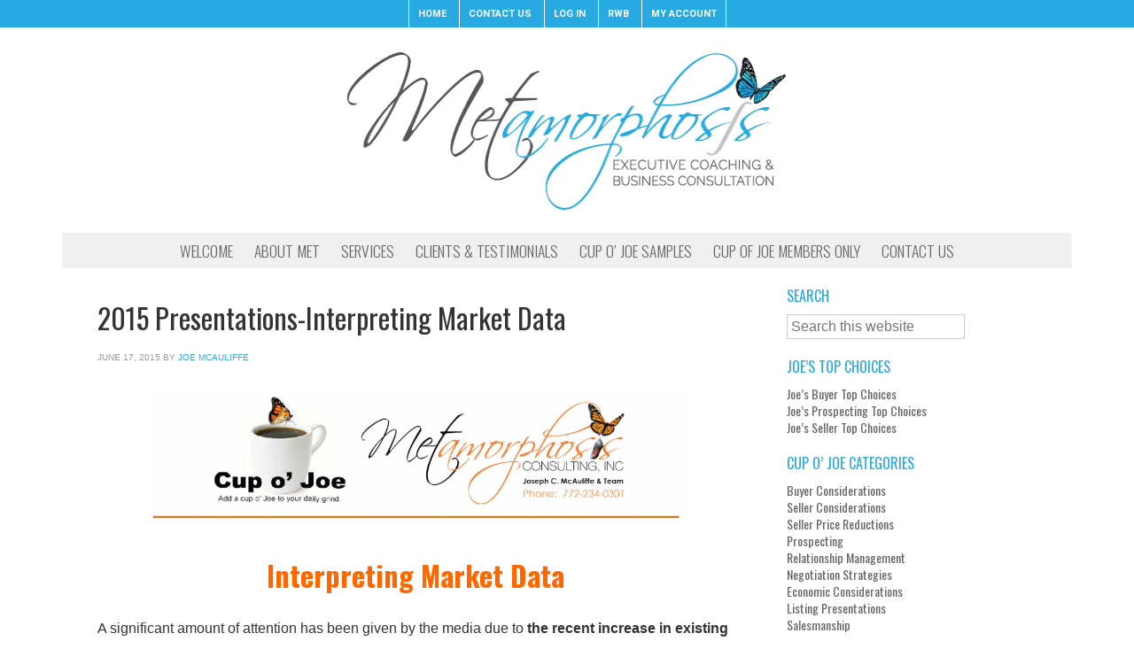

--- FILE ---
content_type: text/html; charset=UTF-8
request_url: https://www.metworldwide.com/2015-presentations-interpreting-market-data/
body_size: 10533
content:
<!DOCTYPE html>
<html lang="en-US">
<head >
<meta charset="UTF-8" />
<meta name="viewport" content="width=device-width, initial-scale=1" />
<title>2015 Presentations-Interpreting Market Data</title>
<meta name='robots' content='max-image-preview:large' />
<link rel='dns-prefetch' href='//fonts.googleapis.com' />
<link rel="alternate" type="application/rss+xml" title="Metamorphosis Consulting, Inc. &raquo; Feed" href="https://www.metworldwide.com/feed/" />
<link rel="alternate" type="application/rss+xml" title="Metamorphosis Consulting, Inc. &raquo; Comments Feed" href="https://www.metworldwide.com/comments/feed/" />
<link rel="alternate" title="oEmbed (JSON)" type="application/json+oembed" href="https://www.metworldwide.com/wp-json/oembed/1.0/embed?url=https%3A%2F%2Fwww.metworldwide.com%2F2015-presentations-interpreting-market-data%2F" />
<link rel="alternate" title="oEmbed (XML)" type="text/xml+oembed" href="https://www.metworldwide.com/wp-json/oembed/1.0/embed?url=https%3A%2F%2Fwww.metworldwide.com%2F2015-presentations-interpreting-market-data%2F&#038;format=xml" />
<link rel="canonical" href="https://www.metworldwide.com/2015-presentations-interpreting-market-data/" />
<style id='wp-img-auto-sizes-contain-inline-css' type='text/css'>
img:is([sizes=auto i],[sizes^="auto," i]){contain-intrinsic-size:3000px 1500px}
/*# sourceURL=wp-img-auto-sizes-contain-inline-css */
</style>
<link rel='stylesheet' id='starter-base-css' href='https://www.metworldwide.com/wp-content/themes/bbm-starter-met_2.0.2.2/style.css?ver=2.0.2.2' type='text/css' media='all' />
<style id='wp-emoji-styles-inline-css' type='text/css'>

	img.wp-smiley, img.emoji {
		display: inline !important;
		border: none !important;
		box-shadow: none !important;
		height: 1em !important;
		width: 1em !important;
		margin: 0 0.07em !important;
		vertical-align: -0.1em !important;
		background: none !important;
		padding: 0 !important;
	}
/*# sourceURL=wp-emoji-styles-inline-css */
</style>
<style id='wp-block-library-inline-css' type='text/css'>
:root{--wp-block-synced-color:#7a00df;--wp-block-synced-color--rgb:122,0,223;--wp-bound-block-color:var(--wp-block-synced-color);--wp-editor-canvas-background:#ddd;--wp-admin-theme-color:#007cba;--wp-admin-theme-color--rgb:0,124,186;--wp-admin-theme-color-darker-10:#006ba1;--wp-admin-theme-color-darker-10--rgb:0,107,160.5;--wp-admin-theme-color-darker-20:#005a87;--wp-admin-theme-color-darker-20--rgb:0,90,135;--wp-admin-border-width-focus:2px}@media (min-resolution:192dpi){:root{--wp-admin-border-width-focus:1.5px}}.wp-element-button{cursor:pointer}:root .has-very-light-gray-background-color{background-color:#eee}:root .has-very-dark-gray-background-color{background-color:#313131}:root .has-very-light-gray-color{color:#eee}:root .has-very-dark-gray-color{color:#313131}:root .has-vivid-green-cyan-to-vivid-cyan-blue-gradient-background{background:linear-gradient(135deg,#00d084,#0693e3)}:root .has-purple-crush-gradient-background{background:linear-gradient(135deg,#34e2e4,#4721fb 50%,#ab1dfe)}:root .has-hazy-dawn-gradient-background{background:linear-gradient(135deg,#faaca8,#dad0ec)}:root .has-subdued-olive-gradient-background{background:linear-gradient(135deg,#fafae1,#67a671)}:root .has-atomic-cream-gradient-background{background:linear-gradient(135deg,#fdd79a,#004a59)}:root .has-nightshade-gradient-background{background:linear-gradient(135deg,#330968,#31cdcf)}:root .has-midnight-gradient-background{background:linear-gradient(135deg,#020381,#2874fc)}:root{--wp--preset--font-size--normal:16px;--wp--preset--font-size--huge:42px}.has-regular-font-size{font-size:1em}.has-larger-font-size{font-size:2.625em}.has-normal-font-size{font-size:var(--wp--preset--font-size--normal)}.has-huge-font-size{font-size:var(--wp--preset--font-size--huge)}.has-text-align-center{text-align:center}.has-text-align-left{text-align:left}.has-text-align-right{text-align:right}.has-fit-text{white-space:nowrap!important}#end-resizable-editor-section{display:none}.aligncenter{clear:both}.items-justified-left{justify-content:flex-start}.items-justified-center{justify-content:center}.items-justified-right{justify-content:flex-end}.items-justified-space-between{justify-content:space-between}.screen-reader-text{border:0;clip-path:inset(50%);height:1px;margin:-1px;overflow:hidden;padding:0;position:absolute;width:1px;word-wrap:normal!important}.screen-reader-text:focus{background-color:#ddd;clip-path:none;color:#444;display:block;font-size:1em;height:auto;left:5px;line-height:normal;padding:15px 23px 14px;text-decoration:none;top:5px;width:auto;z-index:100000}html :where(.has-border-color){border-style:solid}html :where([style*=border-top-color]){border-top-style:solid}html :where([style*=border-right-color]){border-right-style:solid}html :where([style*=border-bottom-color]){border-bottom-style:solid}html :where([style*=border-left-color]){border-left-style:solid}html :where([style*=border-width]){border-style:solid}html :where([style*=border-top-width]){border-top-style:solid}html :where([style*=border-right-width]){border-right-style:solid}html :where([style*=border-bottom-width]){border-bottom-style:solid}html :where([style*=border-left-width]){border-left-style:solid}html :where(img[class*=wp-image-]){height:auto;max-width:100%}:where(figure){margin:0 0 1em}html :where(.is-position-sticky){--wp-admin--admin-bar--position-offset:var(--wp-admin--admin-bar--height,0px)}@media screen and (max-width:600px){html :where(.is-position-sticky){--wp-admin--admin-bar--position-offset:0px}}

/*# sourceURL=wp-block-library-inline-css */
</style><style id='global-styles-inline-css' type='text/css'>
:root{--wp--preset--aspect-ratio--square: 1;--wp--preset--aspect-ratio--4-3: 4/3;--wp--preset--aspect-ratio--3-4: 3/4;--wp--preset--aspect-ratio--3-2: 3/2;--wp--preset--aspect-ratio--2-3: 2/3;--wp--preset--aspect-ratio--16-9: 16/9;--wp--preset--aspect-ratio--9-16: 9/16;--wp--preset--color--black: #000000;--wp--preset--color--cyan-bluish-gray: #abb8c3;--wp--preset--color--white: #ffffff;--wp--preset--color--pale-pink: #f78da7;--wp--preset--color--vivid-red: #cf2e2e;--wp--preset--color--luminous-vivid-orange: #ff6900;--wp--preset--color--luminous-vivid-amber: #fcb900;--wp--preset--color--light-green-cyan: #7bdcb5;--wp--preset--color--vivid-green-cyan: #00d084;--wp--preset--color--pale-cyan-blue: #8ed1fc;--wp--preset--color--vivid-cyan-blue: #0693e3;--wp--preset--color--vivid-purple: #9b51e0;--wp--preset--gradient--vivid-cyan-blue-to-vivid-purple: linear-gradient(135deg,rgb(6,147,227) 0%,rgb(155,81,224) 100%);--wp--preset--gradient--light-green-cyan-to-vivid-green-cyan: linear-gradient(135deg,rgb(122,220,180) 0%,rgb(0,208,130) 100%);--wp--preset--gradient--luminous-vivid-amber-to-luminous-vivid-orange: linear-gradient(135deg,rgb(252,185,0) 0%,rgb(255,105,0) 100%);--wp--preset--gradient--luminous-vivid-orange-to-vivid-red: linear-gradient(135deg,rgb(255,105,0) 0%,rgb(207,46,46) 100%);--wp--preset--gradient--very-light-gray-to-cyan-bluish-gray: linear-gradient(135deg,rgb(238,238,238) 0%,rgb(169,184,195) 100%);--wp--preset--gradient--cool-to-warm-spectrum: linear-gradient(135deg,rgb(74,234,220) 0%,rgb(151,120,209) 20%,rgb(207,42,186) 40%,rgb(238,44,130) 60%,rgb(251,105,98) 80%,rgb(254,248,76) 100%);--wp--preset--gradient--blush-light-purple: linear-gradient(135deg,rgb(255,206,236) 0%,rgb(152,150,240) 100%);--wp--preset--gradient--blush-bordeaux: linear-gradient(135deg,rgb(254,205,165) 0%,rgb(254,45,45) 50%,rgb(107,0,62) 100%);--wp--preset--gradient--luminous-dusk: linear-gradient(135deg,rgb(255,203,112) 0%,rgb(199,81,192) 50%,rgb(65,88,208) 100%);--wp--preset--gradient--pale-ocean: linear-gradient(135deg,rgb(255,245,203) 0%,rgb(182,227,212) 50%,rgb(51,167,181) 100%);--wp--preset--gradient--electric-grass: linear-gradient(135deg,rgb(202,248,128) 0%,rgb(113,206,126) 100%);--wp--preset--gradient--midnight: linear-gradient(135deg,rgb(2,3,129) 0%,rgb(40,116,252) 100%);--wp--preset--font-size--small: 13px;--wp--preset--font-size--medium: 20px;--wp--preset--font-size--large: 36px;--wp--preset--font-size--x-large: 42px;--wp--preset--spacing--20: 0.44rem;--wp--preset--spacing--30: 0.67rem;--wp--preset--spacing--40: 1rem;--wp--preset--spacing--50: 1.5rem;--wp--preset--spacing--60: 2.25rem;--wp--preset--spacing--70: 3.38rem;--wp--preset--spacing--80: 5.06rem;--wp--preset--shadow--natural: 6px 6px 9px rgba(0, 0, 0, 0.2);--wp--preset--shadow--deep: 12px 12px 50px rgba(0, 0, 0, 0.4);--wp--preset--shadow--sharp: 6px 6px 0px rgba(0, 0, 0, 0.2);--wp--preset--shadow--outlined: 6px 6px 0px -3px rgb(255, 255, 255), 6px 6px rgb(0, 0, 0);--wp--preset--shadow--crisp: 6px 6px 0px rgb(0, 0, 0);}:where(.is-layout-flex){gap: 0.5em;}:where(.is-layout-grid){gap: 0.5em;}body .is-layout-flex{display: flex;}.is-layout-flex{flex-wrap: wrap;align-items: center;}.is-layout-flex > :is(*, div){margin: 0;}body .is-layout-grid{display: grid;}.is-layout-grid > :is(*, div){margin: 0;}:where(.wp-block-columns.is-layout-flex){gap: 2em;}:where(.wp-block-columns.is-layout-grid){gap: 2em;}:where(.wp-block-post-template.is-layout-flex){gap: 1.25em;}:where(.wp-block-post-template.is-layout-grid){gap: 1.25em;}.has-black-color{color: var(--wp--preset--color--black) !important;}.has-cyan-bluish-gray-color{color: var(--wp--preset--color--cyan-bluish-gray) !important;}.has-white-color{color: var(--wp--preset--color--white) !important;}.has-pale-pink-color{color: var(--wp--preset--color--pale-pink) !important;}.has-vivid-red-color{color: var(--wp--preset--color--vivid-red) !important;}.has-luminous-vivid-orange-color{color: var(--wp--preset--color--luminous-vivid-orange) !important;}.has-luminous-vivid-amber-color{color: var(--wp--preset--color--luminous-vivid-amber) !important;}.has-light-green-cyan-color{color: var(--wp--preset--color--light-green-cyan) !important;}.has-vivid-green-cyan-color{color: var(--wp--preset--color--vivid-green-cyan) !important;}.has-pale-cyan-blue-color{color: var(--wp--preset--color--pale-cyan-blue) !important;}.has-vivid-cyan-blue-color{color: var(--wp--preset--color--vivid-cyan-blue) !important;}.has-vivid-purple-color{color: var(--wp--preset--color--vivid-purple) !important;}.has-black-background-color{background-color: var(--wp--preset--color--black) !important;}.has-cyan-bluish-gray-background-color{background-color: var(--wp--preset--color--cyan-bluish-gray) !important;}.has-white-background-color{background-color: var(--wp--preset--color--white) !important;}.has-pale-pink-background-color{background-color: var(--wp--preset--color--pale-pink) !important;}.has-vivid-red-background-color{background-color: var(--wp--preset--color--vivid-red) !important;}.has-luminous-vivid-orange-background-color{background-color: var(--wp--preset--color--luminous-vivid-orange) !important;}.has-luminous-vivid-amber-background-color{background-color: var(--wp--preset--color--luminous-vivid-amber) !important;}.has-light-green-cyan-background-color{background-color: var(--wp--preset--color--light-green-cyan) !important;}.has-vivid-green-cyan-background-color{background-color: var(--wp--preset--color--vivid-green-cyan) !important;}.has-pale-cyan-blue-background-color{background-color: var(--wp--preset--color--pale-cyan-blue) !important;}.has-vivid-cyan-blue-background-color{background-color: var(--wp--preset--color--vivid-cyan-blue) !important;}.has-vivid-purple-background-color{background-color: var(--wp--preset--color--vivid-purple) !important;}.has-black-border-color{border-color: var(--wp--preset--color--black) !important;}.has-cyan-bluish-gray-border-color{border-color: var(--wp--preset--color--cyan-bluish-gray) !important;}.has-white-border-color{border-color: var(--wp--preset--color--white) !important;}.has-pale-pink-border-color{border-color: var(--wp--preset--color--pale-pink) !important;}.has-vivid-red-border-color{border-color: var(--wp--preset--color--vivid-red) !important;}.has-luminous-vivid-orange-border-color{border-color: var(--wp--preset--color--luminous-vivid-orange) !important;}.has-luminous-vivid-amber-border-color{border-color: var(--wp--preset--color--luminous-vivid-amber) !important;}.has-light-green-cyan-border-color{border-color: var(--wp--preset--color--light-green-cyan) !important;}.has-vivid-green-cyan-border-color{border-color: var(--wp--preset--color--vivid-green-cyan) !important;}.has-pale-cyan-blue-border-color{border-color: var(--wp--preset--color--pale-cyan-blue) !important;}.has-vivid-cyan-blue-border-color{border-color: var(--wp--preset--color--vivid-cyan-blue) !important;}.has-vivid-purple-border-color{border-color: var(--wp--preset--color--vivid-purple) !important;}.has-vivid-cyan-blue-to-vivid-purple-gradient-background{background: var(--wp--preset--gradient--vivid-cyan-blue-to-vivid-purple) !important;}.has-light-green-cyan-to-vivid-green-cyan-gradient-background{background: var(--wp--preset--gradient--light-green-cyan-to-vivid-green-cyan) !important;}.has-luminous-vivid-amber-to-luminous-vivid-orange-gradient-background{background: var(--wp--preset--gradient--luminous-vivid-amber-to-luminous-vivid-orange) !important;}.has-luminous-vivid-orange-to-vivid-red-gradient-background{background: var(--wp--preset--gradient--luminous-vivid-orange-to-vivid-red) !important;}.has-very-light-gray-to-cyan-bluish-gray-gradient-background{background: var(--wp--preset--gradient--very-light-gray-to-cyan-bluish-gray) !important;}.has-cool-to-warm-spectrum-gradient-background{background: var(--wp--preset--gradient--cool-to-warm-spectrum) !important;}.has-blush-light-purple-gradient-background{background: var(--wp--preset--gradient--blush-light-purple) !important;}.has-blush-bordeaux-gradient-background{background: var(--wp--preset--gradient--blush-bordeaux) !important;}.has-luminous-dusk-gradient-background{background: var(--wp--preset--gradient--luminous-dusk) !important;}.has-pale-ocean-gradient-background{background: var(--wp--preset--gradient--pale-ocean) !important;}.has-electric-grass-gradient-background{background: var(--wp--preset--gradient--electric-grass) !important;}.has-midnight-gradient-background{background: var(--wp--preset--gradient--midnight) !important;}.has-small-font-size{font-size: var(--wp--preset--font-size--small) !important;}.has-medium-font-size{font-size: var(--wp--preset--font-size--medium) !important;}.has-large-font-size{font-size: var(--wp--preset--font-size--large) !important;}.has-x-large-font-size{font-size: var(--wp--preset--font-size--x-large) !important;}
/*# sourceURL=global-styles-inline-css */
</style>

<style id='classic-theme-styles-inline-css' type='text/css'>
/*! This file is auto-generated */
.wp-block-button__link{color:#fff;background-color:#32373c;border-radius:9999px;box-shadow:none;text-decoration:none;padding:calc(.667em + 2px) calc(1.333em + 2px);font-size:1.125em}.wp-block-file__button{background:#32373c;color:#fff;text-decoration:none}
/*# sourceURL=/wp-includes/css/classic-themes.min.css */
</style>
<link rel='stylesheet' id='theme-my-login-css' href='https://www.metworldwide.com/wp-content/plugins/theme-my-login/assets/styles/theme-my-login.min.css?ver=7.1.14' type='text/css' media='all' />
<link rel='stylesheet' id='google-font-roboto-oswald-css' href='//fonts.googleapis.com/css?family=Roboto%3A100%2C100italic%2C300%2C300italic%2C400%2C400italic%2C500%2C500italic%2C700%2C700italic%2C900%2C900italic%7COswald%3A300%2C400%2C700&#038;ver=2.0.2.2' type='text/css' media='all' />
<script type="text/javascript" src="https://www.metworldwide.com/wp-includes/js/jquery/jquery.min.js?ver=3.7.1" id="jquery-core-js"></script>
<script type="text/javascript" src="https://www.metworldwide.com/wp-includes/js/jquery/jquery-migrate.min.js?ver=3.4.1" id="jquery-migrate-js"></script>
<link rel="https://api.w.org/" href="https://www.metworldwide.com/wp-json/" /><link rel="alternate" title="JSON" type="application/json" href="https://www.metworldwide.com/wp-json/wp/v2/posts/3929" /><link rel="EditURI" type="application/rsd+xml" title="RSD" href="https://www.metworldwide.com/xmlrpc.php?rsd" />
<link rel="icon" href="https://www.metworldwide.com/wp-content/themes/bbm-starter-met_2.0.2.2/images/favicon.ico" />
<link rel="apple-touch-icon" sizes="57x57" href="/apple-icon-57x57.png">
<link rel="apple-touch-icon" sizes="60x60" href="/apple-icon-60x60.png">
<link rel="apple-touch-icon" sizes="72x72" href="/apple-icon-72x72.png">
<link rel="apple-touch-icon" sizes="76x76" href="/apple-icon-76x76.png">
<link rel="apple-touch-icon" sizes="114x114" href="/apple-icon-114x114.png">
<link rel="apple-touch-icon" sizes="120x120" href="/apple-icon-120x120.png">
<link rel="apple-touch-icon" sizes="144x144" href="/apple-icon-144x144.png">
<link rel="apple-touch-icon" sizes="152x152" href="/apple-icon-152x152.png">
<link rel="apple-touch-icon" sizes="180x180" href="/apple-icon-180x180.png">
<link rel="icon" type="image/png" sizes="192x192"  href="/android-icon-192x192.png">
<link rel="icon" type="image/png" sizes="32x32" href="/favicon-32x32.png">
<link rel="icon" type="image/png" sizes="96x96" href="/favicon-96x96.png">
<link rel="icon" type="image/png" sizes="16x16" href="/favicon-16x16.png">
<link rel="manifest" href="/manifest.json">
<meta name="msapplication-TileColor" content="#ffffff">
<meta name="msapplication-TileImage" content="/ms-icon-144x144.png">
<meta name="theme-color" content="#ffffff"></head>
<body class="wp-singular post-template-default single single-post postid-3929 single-format-standard wp-theme-genesis wp-child-theme-bbm-starter-met_2022 header-image header-full-width content-sidebar genesis-breadcrumbs-hidden genesis-footer-widgets-hidden" itemscope itemtype="https://schema.org/WebPage"><div class="area-responsive"><div class="area-wrap"></div></div><div class="site-container"><nav class="nav-primary" aria-label="Main" itemscope itemtype="https://schema.org/SiteNavigationElement"><div class="wrap"><ul id="menu-topmenu" class="menu genesis-nav-menu menu-primary"><li id="menu-item-310" class="menu-item menu-item-type-post_type menu-item-object-page menu-item-home menu-item-310"><a href="https://www.metworldwide.com/" itemprop="url"><span itemprop="name">Home</span></a></li>
<li id="menu-item-309" class="menu-item menu-item-type-post_type menu-item-object-page menu-item-309"><a href="https://www.metworldwide.com/contact-us/" itemprop="url"><span itemprop="name">Contact Us</span></a></li>
<li id="menu-item-430" class="menu-item menu-item-type-post_type menu-item-object-page menu-item-430"><a href="https://www.metworldwide.com/login/" itemprop="url"><span itemprop="name">Log In</span></a></li>
<li id="menu-item-7474" class="menu-item menu-item-type-post_type menu-item-object-page menu-item-7474"><a href="https://www.metworldwide.com/rwb/" itemprop="url"><span itemprop="name">RWB</span></a></li>
<li id="menu-item-8919" class="menu-item menu-item-type-custom menu-item-object-custom menu-item-8919"><a href="https://www.metworldwide.com/membership-account/" itemprop="url"><span itemprop="name">My Account</span></a></li>
</ul></div></nav><header class="site-header" itemscope itemtype="https://schema.org/WPHeader"><div class="wrap"><div class="title-area"><h1 class="site-title" itemprop="headline"><a href="https://www.metworldwide.com/">Metamorphosis Consulting, Inc.</a></h1><h2 class="site-description" itemprop="description">Management Consulting Firm</h2></div></div></header><nav class="nav-secondary" aria-label="Secondary" itemscope itemtype="https://schema.org/SiteNavigationElement"><div class="wrap"><ul id="menu-mainmenu" class="menu genesis-nav-menu menu-secondary"><li id="menu-item-311" class="menu-item menu-item-type-post_type menu-item-object-page menu-item-home menu-item-311"><a href="https://www.metworldwide.com/" itemprop="url"><span itemprop="name">Welcome</span></a></li>
<li id="menu-item-312" class="menu-item menu-item-type-post_type menu-item-object-page menu-item-312"><a href="https://www.metworldwide.com/about-us/" itemprop="url"><span itemprop="name">About Met</span></a></li>
<li id="menu-item-318" class="menu-item menu-item-type-post_type menu-item-object-page menu-item-318"><a href="https://www.metworldwide.com/services/" itemprop="url"><span itemprop="name">Services</span></a></li>
<li id="menu-item-317" class="menu-item menu-item-type-post_type menu-item-object-page menu-item-has-children menu-item-317"><a href="https://www.metworldwide.com/clients-testimonials/" itemprop="url"><span itemprop="name">Clients &#038; Testimonials</span></a>
<ul class="sub-menu">
	<li id="menu-item-575" class="menu-item menu-item-type-taxonomy menu-item-object-category menu-item-575"><a href="https://www.metworldwide.com/category/testimonials/" itemprop="url"><span itemprop="name">All Testimonials</span></a></li>
	<li id="menu-item-576" class="menu-item menu-item-type-taxonomy menu-item-object-category menu-item-576"><a href="https://www.metworldwide.com/category/testimonials/legal/" itemprop="url"><span itemprop="name">Legal</span></a></li>
	<li id="menu-item-577" class="menu-item menu-item-type-taxonomy menu-item-object-category menu-item-577"><a href="https://www.metworldwide.com/category/testimonials/medical/" itemprop="url"><span itemprop="name">Medical</span></a></li>
	<li id="menu-item-578" class="menu-item menu-item-type-taxonomy menu-item-object-category menu-item-578"><a href="https://www.metworldwide.com/category/testimonials/real-estate/" itemprop="url"><span itemprop="name">Real Estate</span></a></li>
	<li id="menu-item-579" class="menu-item menu-item-type-taxonomy menu-item-object-category menu-item-579"><a href="https://www.metworldwide.com/category/testimonials/small-business-mgnt/" itemprop="url"><span itemprop="name">Small Business Mgnt</span></a></li>
	<li id="menu-item-580" class="menu-item menu-item-type-taxonomy menu-item-object-category menu-item-580"><a href="https://www.metworldwide.com/category/testimonials/wealth-mgnt/" itemprop="url"><span itemprop="name">Wealth Mgnt</span></a></li>
</ul>
</li>
<li id="menu-item-1085" class="menu-item menu-item-type-taxonomy menu-item-object-category menu-item-has-children menu-item-1085"><a href="https://www.metworldwide.com/category/cup-o-joe-samples/" itemprop="url"><span itemprop="name">Cup O&#8217; Joe Samples</span></a>
<ul class="sub-menu">
	<li id="menu-item-1326" class="menu-item menu-item-type-taxonomy menu-item-object-category menu-item-1326"><a href="https://www.metworldwide.com/category/cup-o-joe-samples/buyer-consideration-samples/" itemprop="url"><span itemprop="name">Buyer Consideration Samples</span></a></li>
	<li id="menu-item-1328" class="menu-item menu-item-type-taxonomy menu-item-object-category menu-item-1328"><a href="https://www.metworldwide.com/category/cup-o-joe-samples/seller-consideration-samples/" itemprop="url"><span itemprop="name">Seller Consideration Samples</span></a></li>
	<li id="menu-item-1327" class="menu-item menu-item-type-taxonomy menu-item-object-category menu-item-1327"><a href="https://www.metworldwide.com/category/cup-o-joe-samples/prospecting-samples/" itemprop="url"><span itemprop="name">Prospecting Samples</span></a></li>
	<li id="menu-item-1413" class="menu-item menu-item-type-taxonomy menu-item-object-category menu-item-1413"><a href="https://www.metworldwide.com/category/cup-o-joe-samples/relationship-management-samples/" itemprop="url"><span itemprop="name">Relationship Management Samples</span></a></li>
</ul>
</li>
<li id="menu-item-406" class="menu-item menu-item-type-taxonomy menu-item-object-category current-post-ancestor current-menu-parent current-post-parent menu-item-has-children menu-item-406"><a href="https://www.metworldwide.com/category/cup-o-joe/" itemprop="url"><span itemprop="name">Cup of Joe Members Only</span></a>
<ul class="sub-menu">
	<li id="menu-item-8273" class="menu-item menu-item-type-post_type menu-item-object-page menu-item-8273"><a href="https://www.metworldwide.com/marketing/" itemprop="url"><span itemprop="name">Request A Marketing Piece</span></a></li>
	<li id="menu-item-5854" class="menu-item menu-item-type-post_type menu-item-object-page menu-item-5854"><a href="https://www.metworldwide.com/rwb/" itemprop="url"><span itemprop="name">RWB</span></a></li>
	<li id="menu-item-1072" class="menu-item menu-item-type-taxonomy menu-item-object-category menu-item-has-children menu-item-1072"><a href="https://www.metworldwide.com/category/cup-o-joe/buyer-considerations/" itemprop="url"><span itemprop="name">Buyer Considerations</span></a>
	<ul class="sub-menu">
		<li id="menu-item-1079" class="menu-item menu-item-type-taxonomy menu-item-object-category menu-item-1079"><a href="https://www.metworldwide.com/category/cup-o-joe/joes-buyer-top-choices/" itemprop="url"><span itemprop="name">Joe&#8217;s Buyer Top Choices</span></a></li>
	</ul>
</li>
	<li id="menu-item-1073" class="menu-item menu-item-type-taxonomy menu-item-object-category menu-item-has-children menu-item-1073"><a href="https://www.metworldwide.com/category/cup-o-joe/seller-considerations/" itemprop="url"><span itemprop="name">Seller Considerations</span></a>
	<ul class="sub-menu">
		<li id="menu-item-1081" class="menu-item menu-item-type-taxonomy menu-item-object-category menu-item-1081"><a href="https://www.metworldwide.com/category/cup-o-joe/joes-seller-top-choices/" itemprop="url"><span itemprop="name">Joe&#8217;s Seller Top Choices</span></a></li>
	</ul>
</li>
	<li id="menu-item-1070" class="menu-item menu-item-type-taxonomy menu-item-object-category menu-item-has-children menu-item-1070"><a href="https://www.metworldwide.com/category/cup-o-joe/prospecting/" itemprop="url"><span itemprop="name">Prospecting</span></a>
	<ul class="sub-menu">
		<li id="menu-item-1080" class="menu-item menu-item-type-taxonomy menu-item-object-category menu-item-1080"><a href="https://www.metworldwide.com/category/cup-o-joe/joes-prospecting-top-choices/" itemprop="url"><span itemprop="name">Joe&#8217;s Prospecting Top Choices</span></a></li>
	</ul>
</li>
	<li id="menu-item-1446" class="menu-item menu-item-type-taxonomy menu-item-object-category menu-item-1446"><a href="https://www.metworldwide.com/category/cup-o-joe/listing-presentations/" itemprop="url"><span itemprop="name">Listing Presentations</span></a></li>
	<li id="menu-item-1450" class="menu-item menu-item-type-taxonomy menu-item-object-category menu-item-1450"><a href="https://www.metworldwide.com/category/cup-o-joe/selling-your-listings/" itemprop="url"><span itemprop="name">Selling Your Listings</span></a></li>
	<li id="menu-item-1449" class="menu-item menu-item-type-taxonomy menu-item-object-category menu-item-1449"><a href="https://www.metworldwide.com/category/cup-o-joe/seller-price-reductions/" itemprop="url"><span itemprop="name">Seller Price Reductions</span></a></li>
	<li id="menu-item-1447" class="menu-item menu-item-type-taxonomy menu-item-object-category menu-item-1447"><a href="https://www.metworldwide.com/category/cup-o-joe/negotiation-strategies/" itemprop="url"><span itemprop="name">Negotiation Strategies</span></a></li>
	<li id="menu-item-1074" class="menu-item menu-item-type-taxonomy menu-item-object-category menu-item-1074"><a href="https://www.metworldwide.com/category/cup-o-joe/salesmanship/" itemprop="url"><span itemprop="name">Salesmanship</span></a></li>
	<li id="menu-item-1075" class="menu-item menu-item-type-taxonomy menu-item-object-category menu-item-1075"><a href="https://www.metworldwide.com/category/cup-o-joe/relationship-management-cup-o-joe/" itemprop="url"><span itemprop="name">Relationship Management</span></a></li>
	<li id="menu-item-1071" class="menu-item menu-item-type-taxonomy menu-item-object-category menu-item-1071"><a href="https://www.metworldwide.com/category/cup-o-joe/economic-considerations/" itemprop="url"><span itemprop="name">Economic Considerations</span></a></li>
	<li id="menu-item-1448" class="menu-item menu-item-type-taxonomy menu-item-object-category menu-item-1448"><a href="https://www.metworldwide.com/category/cup-o-joe/personal-productivity/" itemprop="url"><span itemprop="name">Personal Productivity</span></a></li>
</ul>
</li>
<li id="menu-item-316" class="menu-item menu-item-type-post_type menu-item-object-page menu-item-316"><a href="https://www.metworldwide.com/contact-us/" itemprop="url"><span itemprop="name">Contact Us</span></a></li>
</ul></div></nav><div class="area-responsive"><div class="area-wrap"></div></div><div class="site-inner"><div class="content-sidebar-wrap"><main class="content"><article class="post-3929 post type-post status-publish format-standard category-blog category-cup-o-joe category-key-presentation-points entry" aria-label="2015 Presentations-Interpreting Market Data" itemscope itemtype="https://schema.org/CreativeWork"><header class="entry-header"><h1 class="entry-title" itemprop="headline">2015 Presentations-Interpreting Market Data</h1>
<p class="entry-meta"><time class="entry-time" itemprop="datePublished" datetime="2015-06-17T07:30:48-04:00">June 17, 2015</time> by <span class="entry-author" itemprop="author" itemscope itemtype="https://schema.org/Person"><a href="https://www.metworldwide.com/author/joeadmin/" class="entry-author-link" rel="author" itemprop="url"><span class="entry-author-name" itemprop="name">Joe McAuliffe</span></a></span>  </p></header><div class="entry-content" itemprop="text"><h2 style="text-align: center;"><span style="color: #ff6600;"><a href="https://www.metworldwide.com/wp-content/uploads/2015/03/COJ-Header-20151.png"><img fetchpriority="high" decoding="async" class="wp-image-3463 alignnone" src="https://www.metworldwide.com/wp-content/uploads/2015/03/COJ-Header-20151-1024x263.png" alt="COJ-Header-2015" width="607" height="156" srcset="https://www.metworldwide.com/wp-content/uploads/2015/03/COJ-Header-20151-1024x263.png 1024w, https://www.metworldwide.com/wp-content/uploads/2015/03/COJ-Header-20151-300x77.png 300w, https://www.metworldwide.com/wp-content/uploads/2015/03/COJ-Header-20151.png 1140w" sizes="(max-width: 607px) 100vw, 607px" /></a></span></h2>
<h2 style="text-align: center;"><span style="color: #ff6600;">Interpreting Market Data</span></h2>
<p>A significant amount of attention has been given by the media due to <strong>the recent increase in existing home sales</strong>. Not surprisingly, the media tends to <strong>sensationalize </strong>data. In most cases, <strong>valuable information is missing </strong>that would provide a clearer picture of what trends are occurring in the real estate market.</p>
<p>For example, the media may report that sales are up significantly since last year. This leads the reader to assume that a real estate recovery is under way. This &#8220;perception&#8221; may not be accurate. The truth may be that the activity in the prior year was dismal, and the 10% year-over-year increase may still be well below the average number of sales that occur in a healthy market. The key to determining the health of the market in this case, requires the audience <strong>to compare the number of sales this year, to the typical number of sales the area would see in a healthy market. </strong></p>
<p>A conclusion regarding the overall health of the real estate market cannot be determined by looking exclusively at the number of homes selling. For this discussion, we&#8217;ll call this the <strong>&#8220;Demand</strong>&#8221; for homes within a given market. The demand is a critical indicator, but the real situation won&#8217;t be evident without also looking at the <strong>&#8220;Supply&#8221; </strong>of homes for sale. The supply in our discussion is the same as <strong>the inventory of homes available for sale, or the # of active listings. </strong></p>
<p><strong>       By evaluating both the Supply and Demand indicators, the picture becomes much clearer</strong>. In our example above, the demand had increased 10%. If the Supply had increased 20%, we still have very serious issues because the number of homes for sale is increasing faster than the number of properties selling, thus increasing the glut of inventory for sale. The conclusion, we <strong>can&#8217;t determine whether a recovery is under way unless we evaluate both indicators. </strong></p>
<p>There is another indicator that is more reliable than either Supply or Demand. It is the <strong>months supply of homes for sale. </strong>This indicator can be called the &#8220;<strong>Consumption&#8221; </strong>rate of homes for sale. It is more reliable because it is calculated by looking at both Supply and Demand. For example, sellers will soon be reading about how the supply of homes for sale, is dropping, perhaps significantly. They will be led to believe that the real estate market is once again healthy. If a seller believes the market is improving, they may want to hold out for a better price. This is a questionable strategy if the market is getting worse.</p>
<p><strong>        Every seller must know what&#8217;s happening to make a good decision about selling</strong>.</p>
<p>Because we&#8217;ve already determined that the <strong>Consumption, or months supply of homes for sale is a much better indicator, all sellers are urged to become familiar with the Consumption indicator</strong>. Although, one positive sign of an improving real estate market will occur when the months supply of homes for sale starts to drop. An informed decision, or final evaluation in preparation for a move, cannot be determined until:</p>
<p><strong>      &#8220;We compare the months supply of homes for sale to what is considered normal in a healthy market.&#8221; </strong></p>
<p>Remember, when there is a 6 month supply of homes available for sale, the real estate market is considered to be in balance, and favors neither buyers, nor sellers.</p>
<p><strong>      The key point to remember about Supply, Demand, and Consumption, is that you can&#8217;t determine how healthy the market is, until you&#8217;ve compared the current months supply of homes for sale to the normal 6 month supply of homes for sale found in a healthy market. </strong>It&#8217;s even possible for sales to be increasing and inventory to be dropping, yet still have price depreciation. <strong>Sellers should not expect prices to recover until the month&#8217;s supply of homes within an area returns to the 6 month supply found when in a healthy market.</strong></p>
<p>&nbsp;</p>
</div><footer class="entry-footer"><p class="entry-meta"><span class="entry-categories">Filed Under: <a href="https://www.metworldwide.com/category/blog/" rel="category tag">Blog</a>, <a href="https://www.metworldwide.com/category/cup-o-joe/" rel="category tag">Cup O' Joe</a>, <a href="https://www.metworldwide.com/category/cup-o-joe/key-presentation-points/" rel="category tag">Key Presentation Points</a></span> </p></footer></article><div class="area-responsive"><div class="area-wrap"></div></div></main><aside class="sidebar sidebar-primary widget-area" role="complementary" aria-label="Primary Sidebar" itemscope itemtype="https://schema.org/WPSideBar"><section id="search-3" class="widget widget_search"><div class="widget-wrap"><h4 class="widget-title widgettitle">Search</h4>
<form class="search-form" method="get" action="https://www.metworldwide.com/" role="search" itemprop="potentialAction" itemscope itemtype="https://schema.org/SearchAction"><input class="search-form-input" type="search" name="s" id="searchform-1" placeholder="Search this website" itemprop="query-input"><input class="search-form-submit" type="submit" value="Search"><meta content="https://www.metworldwide.com/?s={s}" itemprop="target"></form></div></section>
<section id="nav_menu-5" class="widget widget_nav_menu"><div class="widget-wrap"><h4 class="widget-title widgettitle">Joe&#8217;s Top Choices</h4>
<div class="menu-joes-top-choices-container"><ul id="menu-joes-top-choices" class="menu"><li id="menu-item-1130" class="menu-item menu-item-type-taxonomy menu-item-object-category menu-item-1130"><a href="https://www.metworldwide.com/category/cup-o-joe/joes-buyer-top-choices/" itemprop="url">Joe&#8217;s Buyer Top Choices</a></li>
<li id="menu-item-1131" class="menu-item menu-item-type-taxonomy menu-item-object-category menu-item-1131"><a href="https://www.metworldwide.com/category/cup-o-joe/joes-prospecting-top-choices/" itemprop="url">Joe&#8217;s Prospecting Top Choices</a></li>
<li id="menu-item-1132" class="menu-item menu-item-type-taxonomy menu-item-object-category menu-item-1132"><a href="https://www.metworldwide.com/category/cup-o-joe/joes-seller-top-choices/" itemprop="url">Joe&#8217;s Seller Top Choices</a></li>
</ul></div></div></section>
<section id="nav_menu-6" class="widget widget_nav_menu"><div class="widget-wrap"><h4 class="widget-title widgettitle">Cup o&#8217; Joe Categories</h4>
<div class="menu-cup-o-joe-categories-container"><ul id="menu-cup-o-joe-categories" class="menu"><li id="menu-item-1135" class="menu-item menu-item-type-taxonomy menu-item-object-category menu-item-1135"><a href="https://www.metworldwide.com/category/cup-o-joe/buyer-considerations/" itemprop="url">Buyer Considerations</a></li>
<li id="menu-item-1145" class="menu-item menu-item-type-taxonomy menu-item-object-category menu-item-1145"><a href="https://www.metworldwide.com/category/cup-o-joe/seller-considerations/" itemprop="url">Seller Considerations</a></li>
<li id="menu-item-1146" class="menu-item menu-item-type-taxonomy menu-item-object-category menu-item-1146"><a href="https://www.metworldwide.com/category/cup-o-joe/seller-price-reductions/" itemprop="url">Seller Price Reductions</a></li>
<li id="menu-item-1141" class="menu-item menu-item-type-taxonomy menu-item-object-category menu-item-1141"><a href="https://www.metworldwide.com/category/cup-o-joe/prospecting/" itemprop="url">Prospecting</a></li>
<li id="menu-item-1142" class="menu-item menu-item-type-taxonomy menu-item-object-category menu-item-1142"><a href="https://www.metworldwide.com/category/cup-o-joe/relationship-management-cup-o-joe/" itemprop="url">Relationship Management</a></li>
<li id="menu-item-1136" class="menu-item menu-item-type-taxonomy menu-item-object-category menu-item-1136"><a href="https://www.metworldwide.com/category/cup-o-joe/negotiation-strategies/" itemprop="url">Negotiation Strategies</a></li>
<li id="menu-item-1137" class="menu-item menu-item-type-taxonomy menu-item-object-category menu-item-1137"><a href="https://www.metworldwide.com/category/cup-o-joe/economic-considerations/" itemprop="url">Economic Considerations</a></li>
<li id="menu-item-1432" class="menu-item menu-item-type-taxonomy menu-item-object-category menu-item-1432"><a href="https://www.metworldwide.com/category/cup-o-joe/listing-presentations/" itemprop="url">Listing Presentations</a></li>
<li id="menu-item-1143" class="menu-item menu-item-type-taxonomy menu-item-object-category menu-item-1143"><a href="https://www.metworldwide.com/category/cup-o-joe/salesmanship/" itemprop="url">Salesmanship</a></li>
<li id="menu-item-1133" class="menu-item menu-item-type-taxonomy menu-item-object-category menu-item-1133"><a href="https://www.metworldwide.com/category/cup-o-joe/business-management/" itemprop="url">Business Management</a></li>
<li id="menu-item-1138" class="menu-item menu-item-type-taxonomy menu-item-object-category menu-item-1138"><a href="https://www.metworldwide.com/category/cup-o-joe/selling-your-listings/" itemprop="url">Selling Your Listings</a></li>
</ul></div></div></section>
<section id="nav_menu-8" class="widget widget_nav_menu"><div class="widget-wrap"><h4 class="widget-title widgettitle">Clients</h4>
<div class="menu-client-menu-container"><ul id="menu-client-menu" class="menu"><li id="menu-item-7361" class="menu-item menu-item-type-post_type menu-item-object-page menu-item-7361"><a href="https://www.metworldwide.com/login/" itemprop="url">Log In</a></li>
<li id="menu-item-7360" class="menu-item menu-item-type-post_type menu-item-object-page menu-item-7360"><a href="https://www.metworldwide.com/rwb/" itemprop="url">RWB</a></li>
<li id="menu-item-7364" class="menu-item menu-item-type-post_type menu-item-object-page menu-item-7364"><a href="https://www.metworldwide.com/your-profile/" itemprop="url">Your Profile</a></li>
</ul></div></div></section>
<section id="featured-page-3" class="widget featured-content featuredpage"><div class="widget-wrap"><article class="post-351 page type-page status-publish entry" aria-label="Joe McAuliffe"><div class="entry-content"><div class="fullwidth mgn-bottom"></div>
<div class="med-fnt"><img loading="lazy" decoding="async" class="size-medium wp-image-8869 alignleft" src="https://www.metworldwide.com/wp-content/uploads/2018/03/DSC_3540-254x300.jpg" alt="" width="254" height="300" srcset="https://www.metworldwide.com/wp-content/uploads/2018/03/DSC_3540-254x300.jpg 254w, https://www.metworldwide.com/wp-content/uploads/2018/03/DSC_3540-768x907.jpg 768w, https://www.metworldwide.com/wp-content/uploads/2018/03/DSC_3540-867x1024.jpg 867w" sizes="auto, (max-width: 254px) 100vw, 254px" /> Managing Partner, is one of the top business consulting professionals in Florida. He has worked with Fortune Magazine, Oracle, Network Solutions, Computer Associates, and Lawyers.com. Some of MET’s current clients include Christie’s &amp; Illustrated Properties, Coldwell Banker, Merrill Lynch, Smith Barney and Sotheby’s.</div>
</div></article></div></section>
<div class="area-responsive"><div class="area-wrap"></div></div></aside></div><div class="area-responsive"><div class="area-wrap"></div></div></div><div class="area-responsive"><div class="area-wrap"></div></div><footer class="site-footer" itemscope itemtype="https://schema.org/WPFooter"><div class="wrap"><div class="area-footer widget-area"><section id="nav_menu-3" class="widget widget_nav_menu"><div class="widget-wrap"><div class="menu-footermenu-container"><ul id="menu-footermenu" class="menu"><li id="menu-item-314" class="menu-item menu-item-type-post_type menu-item-object-page menu-item-home menu-item-314"><a href="https://www.metworldwide.com/" itemprop="url">Welcome</a></li>
<li id="menu-item-313" class="menu-item menu-item-type-post_type menu-item-object-page menu-item-313"><a href="https://www.metworldwide.com/about-us/" itemprop="url">About Met</a></li>
<li id="menu-item-320" class="menu-item menu-item-type-post_type menu-item-object-page menu-item-320"><a href="https://www.metworldwide.com/services/" itemprop="url">Services</a></li>
<li id="menu-item-321" class="menu-item menu-item-type-post_type menu-item-object-page menu-item-321"><a href="https://www.metworldwide.com/clients-testimonials/" itemprop="url">Clients &#038; Testimonials</a></li>
<li id="menu-item-432" class="menu-item menu-item-type-taxonomy menu-item-object-category current-post-ancestor current-menu-parent current-post-parent menu-item-432"><a href="https://www.metworldwide.com/category/cup-o-joe/" itemprop="url">Cup O&#8217; Joe</a></li>
<li id="menu-item-315" class="menu-item menu-item-type-post_type menu-item-object-page menu-item-315"><a href="https://www.metworldwide.com/contact-us/" itemprop="url">Contact Us</a></li>
<li id="menu-item-323" class="menu-item menu-item-type-post_type menu-item-object-page menu-item-323"><a href="https://www.metworldwide.com/blog/" itemprop="url">Blog</a></li>
<li id="menu-item-322" class="menu-item menu-item-type-post_type menu-item-object-page menu-item-privacy-policy menu-item-322"><a rel="privacy-policy" href="https://www.metworldwide.com/disclaimer-privacy-policy/" itemprop="url">Disclaimer &#038; Privacy Policy</a></li>
<li id="menu-item-431" class="menu-item menu-item-type-post_type menu-item-object-page menu-item-431"><a href="https://www.metworldwide.com/login/" itemprop="url">Log In</a></li>
</ul></div></div></section>
<section id="featured-page-4" class="widget featured-content featuredpage"><div class="widget-wrap"><article class="post-359 page type-page status-publish entry" aria-label="Footer"><div class="entry-content"><div class="clear"></div>
<div class="xsml"><span class="info-phone ml10"><span class="ico-phone ico-topleft ico-16x16">(772) 234-0301 Office</span></span> | <span class="info-email ml10"><span class="ico-email ico-topleft ico-16x16">success@metworldwide.com</span></span> | 2014 © Metamorphosis Consulting Services, Inc. | <a title="Disclaimer &amp; Privacy Policy" href="https://www.metworldwide.com/disclaimer-privacy-policy/">Disclaimer &amp; Privacy Policy</a></div>
<div class="clear"></div>
</div></article></div></section>
</div></div></footer></div><div class="area-responsive"><div class="area-wrap"></div></div><script type="speculationrules">
{"prefetch":[{"source":"document","where":{"and":[{"href_matches":"/*"},{"not":{"href_matches":["/wp-*.php","/wp-admin/*","/wp-content/uploads/*","/wp-content/*","/wp-content/plugins/*","/wp-content/themes/bbm-starter-met_2.0.2.2/*","/wp-content/themes/genesis/*","/*\\?(.+)"]}},{"not":{"selector_matches":"a[rel~=\"nofollow\"]"}},{"not":{"selector_matches":".no-prefetch, .no-prefetch a"}}]},"eagerness":"conservative"}]}
</script>
<script type="text/javascript" id="theme-my-login-js-extra">
/* <![CDATA[ */
var themeMyLogin = {"action":"","errors":[]};
//# sourceURL=theme-my-login-js-extra
/* ]]> */
</script>
<script type="text/javascript" src="https://www.metworldwide.com/wp-content/plugins/theme-my-login/assets/scripts/theme-my-login.min.js?ver=7.1.14" id="theme-my-login-js"></script>
<script id="wp-emoji-settings" type="application/json">
{"baseUrl":"https://s.w.org/images/core/emoji/17.0.2/72x72/","ext":".png","svgUrl":"https://s.w.org/images/core/emoji/17.0.2/svg/","svgExt":".svg","source":{"concatemoji":"https://www.metworldwide.com/wp-includes/js/wp-emoji-release.min.js?ver=6.9"}}
</script>
<script type="module">
/* <![CDATA[ */
/*! This file is auto-generated */
const a=JSON.parse(document.getElementById("wp-emoji-settings").textContent),o=(window._wpemojiSettings=a,"wpEmojiSettingsSupports"),s=["flag","emoji"];function i(e){try{var t={supportTests:e,timestamp:(new Date).valueOf()};sessionStorage.setItem(o,JSON.stringify(t))}catch(e){}}function c(e,t,n){e.clearRect(0,0,e.canvas.width,e.canvas.height),e.fillText(t,0,0);t=new Uint32Array(e.getImageData(0,0,e.canvas.width,e.canvas.height).data);e.clearRect(0,0,e.canvas.width,e.canvas.height),e.fillText(n,0,0);const a=new Uint32Array(e.getImageData(0,0,e.canvas.width,e.canvas.height).data);return t.every((e,t)=>e===a[t])}function p(e,t){e.clearRect(0,0,e.canvas.width,e.canvas.height),e.fillText(t,0,0);var n=e.getImageData(16,16,1,1);for(let e=0;e<n.data.length;e++)if(0!==n.data[e])return!1;return!0}function u(e,t,n,a){switch(t){case"flag":return n(e,"\ud83c\udff3\ufe0f\u200d\u26a7\ufe0f","\ud83c\udff3\ufe0f\u200b\u26a7\ufe0f")?!1:!n(e,"\ud83c\udde8\ud83c\uddf6","\ud83c\udde8\u200b\ud83c\uddf6")&&!n(e,"\ud83c\udff4\udb40\udc67\udb40\udc62\udb40\udc65\udb40\udc6e\udb40\udc67\udb40\udc7f","\ud83c\udff4\u200b\udb40\udc67\u200b\udb40\udc62\u200b\udb40\udc65\u200b\udb40\udc6e\u200b\udb40\udc67\u200b\udb40\udc7f");case"emoji":return!a(e,"\ud83e\u1fac8")}return!1}function f(e,t,n,a){let r;const o=(r="undefined"!=typeof WorkerGlobalScope&&self instanceof WorkerGlobalScope?new OffscreenCanvas(300,150):document.createElement("canvas")).getContext("2d",{willReadFrequently:!0}),s=(o.textBaseline="top",o.font="600 32px Arial",{});return e.forEach(e=>{s[e]=t(o,e,n,a)}),s}function r(e){var t=document.createElement("script");t.src=e,t.defer=!0,document.head.appendChild(t)}a.supports={everything:!0,everythingExceptFlag:!0},new Promise(t=>{let n=function(){try{var e=JSON.parse(sessionStorage.getItem(o));if("object"==typeof e&&"number"==typeof e.timestamp&&(new Date).valueOf()<e.timestamp+604800&&"object"==typeof e.supportTests)return e.supportTests}catch(e){}return null}();if(!n){if("undefined"!=typeof Worker&&"undefined"!=typeof OffscreenCanvas&&"undefined"!=typeof URL&&URL.createObjectURL&&"undefined"!=typeof Blob)try{var e="postMessage("+f.toString()+"("+[JSON.stringify(s),u.toString(),c.toString(),p.toString()].join(",")+"));",a=new Blob([e],{type:"text/javascript"});const r=new Worker(URL.createObjectURL(a),{name:"wpTestEmojiSupports"});return void(r.onmessage=e=>{i(n=e.data),r.terminate(),t(n)})}catch(e){}i(n=f(s,u,c,p))}t(n)}).then(e=>{for(const n in e)a.supports[n]=e[n],a.supports.everything=a.supports.everything&&a.supports[n],"flag"!==n&&(a.supports.everythingExceptFlag=a.supports.everythingExceptFlag&&a.supports[n]);var t;a.supports.everythingExceptFlag=a.supports.everythingExceptFlag&&!a.supports.flag,a.supports.everything||((t=a.source||{}).concatemoji?r(t.concatemoji):t.wpemoji&&t.twemoji&&(r(t.twemoji),r(t.wpemoji)))});
//# sourceURL=https://www.metworldwide.com/wp-includes/js/wp-emoji-loader.min.js
/* ]]> */
</script>
</body></html>


--- FILE ---
content_type: text/css
request_url: https://www.metworldwide.com/wp-content/themes/bbm-starter-met_2.0.2.2/style.css?ver=2.0.2.2
body_size: 6462
content:
/*
	Theme Name: BBM-Starter-MET
	Description: This is the starter model child theme created for SmarterWebPackages.com
	Author: Mark Corpuz
	Author URI: http://www.markcorpuz.com/
	Version: 2.0.2.2
 
	Tags: starter
 
	Template: genesis
	Template Version: 2.0.1
 
	License: GPL-2.0+
	License URI: http://www.opensource.org/licenses/gpl-license.php
*/
@import url(bower_components/normalize-css/normalize.css);
* {
  -webkit-box-sizing: border-box;
  -moz-box-sizing: border-box;
  box-sizing: border-box; }

/* ----------------------------------------- FORMULA - COLOR-SETS BBM-STARTER-MET | SPT_STARTER_2.0.2.2 */
/* ----------------------------------------- FORMULA - RESPONSIVE-SIZES | SPT_STARTER_2.0.2.2 */
/* ----------------------------------------- FORMULA - SPACE-SIZES | SPT_STARTER_2.0.2.2 */
/* ----------------------------------------- FORMULA - FONT-SIZES | SPT_STARTER_2.0.2.2 */
/* ----------------------------------------- FORMULA - LIST-SIZES | SPT_STARTER_2.0.2.2 */
/* ----------------------------------------- MIXINS - REM SPT_STARTER_2.0.2.2 */
/* ----------------------------------------- MIXINS - BG SPT_STARTER_2.0.1.1 */
/* ----------------------------------------- MIXINS - FONT SPT_STARTER_2.0.1.2 */
/* ----------------------------------------- MIXINS - TEXT SPT_STARTER_2.0.1.2 */
/* ----------------------------------------- MIXINS - BORDER SPT_STARTER_2.0.1.2 */
/* ----------------------------------------- MIXINS - MARGIN SPT_STARTER_2.0.2.1 */
/* ----------------------------------------- MIXINS - PADDING SPT_STARTER_2.0.2.1 */
/* ----------------------------------------- MIXINS - DIMENSIONS | SPT_STARTER_2.0.1.2 */
/* ----------------------------------------- MIXINS - SIZE | SPT_STARTER_2.0.1.2 */
/* ----------------------------------------- MIXINS - POSITIONING | SPT_STARTER_2.0.1.2 */
/* ----------------------------------------- MIXINS - FLOAT | SPT_STARTER_2.0.1.2 */
/* ----------------------------------------- MIXINS - LIST | SPT_STARTER_2.0.1.2 */
/* ----------------------------------------- MIXINS - DISPLAY | SPT_STARTER_2.0.1.2 */
/* ----------------------------------------- GUI - FONT-SET | SPT_STARTER_2.0.2.1 */
.fnt {
  font-size: 16px; }

.tiny-fnt {
  font-size: 10px; }

.xsml-fnt, h6, .h6 {
  font-size: 12px; }

.sml-fnt, h5, .h5 {
  font-size: 14px; }

.med-fnt, h4, .h4 {
  font-size: 20px; }

.lrg-fnt, h3, .h3 {
  font-size: 24px; }

.xlrg-fnt, h2, .h2 {
  font-size: 32px; }

.huge-fnt, h1, .h1 {
  font-size: 40px; }

.thin-fnt {
  font-weight: 300; }

.normal-fnt {
  font-weight: 400; }

.thick-fnt {
  font-weight: 700; }

/* ----------------------------------------- GUI - SPACE-SET | SPT_STARTER_2.0.2.2 */
.mgn-nospace {
  margin: 0; }

.mgn-top-nospace {
  margin-top: 0; }

.mgn-right-nospace {
  margin-right: 0; }

.mgn-bottom-nospace {
  margin-bottom: 0; }

.mgn-left-nospace {
  margin-left: 0; }

.mgn {
  margin: 20px;
  margin: 1.25rem; }

.mgn-top {
  margin-top: 20px;
  margin-top: 1.25rem; }

.mgn-right {
  margin-right: 20px;
  margin-right: 1.25rem; }

.mgn-bottom {
  margin-bottom: 20px;
  margin-bottom: 1.25rem; }

.mgn-left {
  margin-left: 20px;
  margin-left: 1.25rem; }

.pad-nospace {
  padding: 0; }

.pad-top-nospace {
  padding-top: 0; }

.pad-right-nospace {
  padding-right: 0; }

.pad-bottom-nospace {
  padding-bottom: 0; }

.pad-left-nospace {
  padding-left: 0; }

.pad {
  padding: 20px;
  padding: 1.25rem; }

.pad-top {
  padding-top: 20px;
  padding-top: 1.25rem; }

.pad-right {
  padding-right: 20px;
  padding-right: 1.25rem; }

.pad-bottom {
  padding-bottom: 20px;
  padding-bottom: 1.25rem; }

.pad-left {
  padding-left: 20px;
  padding-left: 1.25rem; }

.nospace, h1.nospace, .h1.nospace, h2.nospace, .h2.nospace, h3.nospace, .h3.nospace, h4.nospace, .h4.nospace, h5.nospace, .h5.nospace, h6.nospace, .h6.nospace {
  margin: 0px;
  padding: 0px; }

/* ----------------------------------------- GUI - CURVE | SPT_STARTER_2.0.2.2 */
.curve, .btn, .button, button, input[type="button"], input[type="reset"], input[type="submit"], .btn.btn-curve {
  border-radius: 5px; }

.tiny-curve, .btn.tiny-curve {
  border-radius: 1px; }

.sml-curve, .btn.sml-curve {
  border-radius: 2px; }

.med-curve, .btn.med-curve {
  border-radius: 10px; }

.lrg-curve, .btn.lrg-curve {
  border-radius: 20px; }

.huge-curve, .btn.huge-curve {
  border-radius: 50px; }

/* ----------------------------------------- GUI - BTN-SET | SPT_STARTER_2.0.2.2 */
.btn {
  padding: 5px 10px; }

.btn.tiny-btn {
  padding: 1px 2px; }

.btn.sml-btn {
  padding: 2px 5px; }

.btn.med-btn {
  padding: 5px 10px; }

.btn.lrg-btn {
  padding: 10px 20px; }

.btn.huge-btn {
  padding: 20px 100px; }

/* ----------------------------------------- GUI - TITLE | SPT_STARTER_2.0.1.2 */
.dvr.demo {
  background-color: #F8F9CF;
  color: #fff;
  display: inline-block;
  margin-top: 20px;
  padding: 5px;
  font-size: 11px;
  font-weight: 800;
  font-family: 'Roboto', arial, sans-serif;
  text-align: right; }

.dvr.bar {
  background-color: #FFFFFF;
  display: block;
  padding: 5px; }

.dvr.line {
  border-bottom: 1px solid #ccc; }

.dvr.line.double {
  border-top: 1px solid #ccc; }

.dvr.highlight {
  border-left: 5px solid #333;
  padding-left: 10px; }

/* CLEAR | BASE ----------------------------------------- SPT_STARTER_2.0.1 */
.clearfix:before, .site-container:before, .post:before, .featured-content .entry:before, .site-header:before, .site-header .wrap:before, .title-area:before, .header-widget-area:before, .site-inner:before, .content-sidebar-wrap:before, .sidebar:before, .footer-widgets:before, .footer-widgets .wrap:before, .nav-primary:before, .nav-primary .wrap:before, .nav-secondary:before, .nav-secondary .wrap:before, .site-footer:before, .site-footer .wrap:before, .area-sliderhome:before, .area-featurehome:before, .area-featurehome .module:before, .area-featurehome .module .item-img:before, .area-featurehome .block-wrap:before, .item-img:before,
.clearfix:after,
.site-container:after,
.post:after,
.featured-content .entry:after,
.site-header:after,
.site-header .wrap:after,
.title-area:after,
.header-widget-area:after,
.site-inner:after,
.content-sidebar-wrap:after,
.sidebar:after,
.footer-widgets:after,
.footer-widgets .wrap:after,
.nav-primary:after,
.nav-primary .wrap:after,
.nav-secondary:after,
.nav-secondary .wrap:after,
.site-footer:after,
.site-footer .wrap:after,
.area-sliderhome:after,
.area-featurehome:after,
.area-featurehome .module:after,
.area-featurehome .module .item-img:after,
.area-featurehome .block-wrap:after,
.item-img:after {
  content: "";
  display: table; }

.clearfix:after, .site-container:after, .post:after, .featured-content .entry:after, .site-header:after, .site-header .wrap:after, .title-area:after, .header-widget-area:after, .site-inner:after, .content-sidebar-wrap:after, .sidebar:after, .footer-widgets:after, .footer-widgets .wrap:after, .nav-primary:after, .nav-primary .wrap:after, .nav-secondary:after, .nav-secondary .wrap:after, .site-footer:after, .site-footer .wrap:after, .area-sliderhome:after, .area-featurehome:after, .area-featurehome .module:after, .area-featurehome .module .item-img:after, .area-featurehome .block-wrap:after, .item-img:after {
  clear: both; }

.clearfix, .site-container, .post, .featured-content .entry, .site-header, .site-header .wrap, .title-area, .header-widget-area, .site-inner, .content-sidebar-wrap, .sidebar, .footer-widgets, .footer-widgets .wrap, .nav-primary, .nav-primary .wrap, .nav-secondary, .nav-secondary .wrap, .site-footer, .site-footer .wrap, .area-sliderhome, .area-featurehome, .area-featurehome .module, .area-featurehome .module .item-img, .area-featurehome .block-wrap, .item-img {
  zoom: 1;
  /* For IE 6/7 (trigger hasLayout) */ }

.clear {
  clear: both; }

/* ----------------------------------------- GUI - HIDE | SPT_STARTER_2.0.2.2 */
.page.page-template-default.hide-entrytitle-page .content .entry-title {
  display: none; }

/* ----------------------------------------- GUI - DEMO | SPT_STARTER_2.0.2.1 */
.box-demo,
.space-demo {
  border: 1px dashed #ff4d4d;
  padding: 20px;
  margin-bottom: 20px; }

.demo-slider400h {
  color: #999;
  background-color: #666;
  min-height: 300px;
  width: 100%; }

/* ----------------------------------------- BASE - HTML | SPT_STARTER_2.0.2.1 */
.html {
  font-size: 100%; }

/* ----------------------------------------- BASE - BODY BBM-STARTER-MET | SPT_STARTER_2.0.2.2 */
body {
  background-color: #ffffff;
  color: #333333;
  font-family: arial, sans-serif;
  font-size: 16px;
  font-size: 1rem;
  line-height: 1.4;
  font-weight: 400;
  margin: 0; }

/* ----------------------------------------- BASE - SITECONTAINER BBM-STARTER-MET | SPT_STARTER_2.0.2.2 */
.site-container {
  margin: 0; }

/* ----------------------------------------- BASE - SELECTION | SPT_STARTER_2.0.2.1 */
::-moz-selection, ::selection {
  background-color: #0071b5;
  color: white; }

/* ----------------------------------------- BASE - STRONG | SPT_STARTER_2.0.2.1 */
strong {
  font-weight: 700; }

/* ----------------------------------------- BASE - CODE | SPT_STARTER_2.0.2.1 */
code {
  color: #0071b5;
  font-family: verdana, arial, sans-serif;
  font-size: 11px;
  font-size: 0.6875rem; }

/* ----------------------------------------- BASE - LINK | SPT_STARTER_2.0.2.1 */
a {
  color: #27AAE1;
  text-decoration: none; }

a:hover {
  color: #cc4f00;
  text-decoration: underline; }

/* ----------------------------------------- BASE - PARAGRAPH | SPT_STARTER_2.0.2.1 */
p {
  margin: 0;
  margin-bottom: 11px;
  margin-bottom: 0.6875rem; }

p.mb0 {
  padding: 0px; }

p.zero {
  margin-bottom: 16px; }

p.lead {
  font-size: 20px;
  font-size: 1.25rem;
  margin-bottom: 16px;
  margin-bottom: 1rem; }

/* ----------------------------------------- BASE - HEADLINE | SPT_STARTER_2.0.2.2 */
h1, .h1, h2, .h2, h3, .h3, h4, .h4, h5, .h5, h6, .h6 {
  font-family: "Oswald", arial, sans-serif;
  font-weight: 700; }

.h1 {
  margin: 0 0 29px;
  margin: 0 0 1.8125rem; }

.h2 {
  margin: 0 0 22px;
  margin: 0 0 1.375rem; }

.h3 {
  margin: 0 0 16px;
  margin: 0 0 1rem; }

.h4 {
  margin: 0 0 14px;
  margin: 0 0 0.875rem; }

.h5 {
  margin: 0 0 10px;
  margin: 0 0 0.625rem; }

.h6 {
  margin: 0 0 8px;
  margin: 0 0 0.5rem; }

/* ----------------------------------------- BASE - TITLE | SPT_STARTER_2.0.2.2 */
.entry-title {
  font-size: 32px;
  font-size: 2rem;
  line-height: 1;
  font-weight: 400;
  margin: 0;
  padding: 0; }

/* ----------------------------------------- BASE - LIST | SPT_STARTER_2.0.2.1 */
ul, ol, li {
  border: 0px;
  border: 0rem;
  margin: 0;
  padding: 0; }

ul.space-bottom, ol.space-bottom, li.space-bottom {
  margin-bottom: 12px;
  margin-bottom: 0.75rem; }

ul, ol {
  padding-left: 20px;
  padding-left: 1.25rem; }

ul.indent-none, ol.indent-none, li.indent-none {
  padding-left: 0; }

ul.style-none > li, ol.style-none > li, li.style-none {
  list-style: none; }

ul.ml0,
ol.ml0 {
  margin-left: 0; }

ul.pl0,
ol.pl0 {
  padding-left: 0; }

ul.li-none > li,
ol.li-none > li {
  list-style-type: none; }

/* ----------------------------------------- BASE - ALIGN | SPT_STARTER_2.0.2.1 */
.alignleft, .wp-caption.alignleft, img.alignleft {
  float: left; }

.alignright, .wp-caption.alignright, img.alignright {
  float: right; }

.aligncenter, .wp-caption.aligncenter, img.aligncenter {
  display: block;
  margin-right: auto;
  margin-left: auto; }

.alignnone, .wp-caption.alignnone, img.alignnone {
  float: none; }

p img.alignleft,
p img.alignright,
p img.aligncenter,
p img.alignnone {
  margin-top: 20px; }

img.alignleft, .wp-caption.alignleft {
  margin-right: 20px;
  margin-bottom: 20px; }

img.alignright, .wp-caption.alignright {
  margin-left: 20px;
  margin-bottom: 20px; }

img.aligncenter, .wp-caption.aligncenter {
  margin-bottom: 20px; }

.txt.alignleft {
  text-align: left;
  float: none; }

.txt.alignright {
  text-align: right;
  float: none; }

.txt.aligncenter {
  text-align: center; }

/* ----------------------------------------- BASE - WPCAPTION | SPT_STARTER_2.0.2.1 */
.wp-caption {
  border: 1px solid #dddddd;
  border: 0.0625rem solid #dddddd;
  padding: 9px;
  padding: 0.5625rem; }

.wp-caption p.wp-caption-text, .wp-caption .wp-caption-text {
  color: #666666;
  font-family: verdana, arial, sans-serif;
  font-size: 10px;
  font-size: 0.625rem;
  line-height: 1;
  border-top: 1px solid #dddddd;
  border-top: 0.0625rem solid #dddddd;
  margin-bottom: 0;
  padding-top: 10px;
  padding-top: 0.625rem; }

/* ----------------------------------------- BASE - BLOCKQUOTE | SPT_STARTER_2.0.2.1 */
blockquote {
  position: relative;
  display: block;
  color: #999999;
  font-family: "Roboto", arial, sans-serif;
  font-size: 20px;
  font-size: 1.25rem;
  line-height: 1.5;
  font-weight: 400;
  margin: 20px 0;
  margin: 1.25rem 0;
  padding-left: 40px;
  padding-left: 2.5rem; }

blockquote:before {
  height: 0;
  position: absolute;
  top: 0;
  left: 0;
  font-family: arial, sans-serif;
  font-size: 80px;
  font-size: 5rem;
  line-height: 0.8;
  content: "\201C"; }

/* ----------------------------------------- BASE - CITE | SPT_STARTER_2.0.2.1 */
cite {
  display: block;
  color: #666666;
  font-family: "Roboto", arial, sans-serif;
  font-size: 12px;
  font-size: 0.75rem;
  line-height: 1;
  font-weight: 700;
  text-align: right;
  padding: 20px 0 0;
  padding: 1.25rem 0 0; }

/* ----------------------------------------- BASE - INPUT | SPT_STARTER_2.0.2.1 */
input,
select,
textarea {
  background-color: #fff;
  border: 1px solid #ccc;
  color: #999;
  padding: 4px; }

input:focus,
textarea:focus {
  background-color: #f0f0f0;
  border: 1px solid #666;
  color: #666; }

::-moz-placeholder {
  opacity: 1; }

input[type="radio"],
input[type="checkbox"] {
  border: 0; }

/* ----------------------------------------- BASE - BUTTON | SPT_STARTER_2.0.2.2 */
.btn, .button, button, input[type="button"], input[type="reset"], input[type="submit"] {
  display: inline-block;
  background-color: #0071b5;
  color: white;
  text-decoration: none;
  border: 1px solid #0071b5;
  border: 0.0625rem solid #0071b5;
  padding: 4px 20px;
  padding: 0.25rem 1.25rem;
  cursor: pointer; }

.btn:hover, .button:hover, button:hover, input[type="button"]:hover, input[type="reset"]:hover, input[type="submit"]:hover {
  background-color: #004168;
  color: yellow;
  text-decoration: none;
  border: 1px solid #004168;
  border: 0.0625rem solid #004168; }

/* ----------------------------------------- BASE - TABLE | SPT_STARTER_2.0.2.1 */
table {
  border-collapse: collapse;
  border-spacing: 0;
  line-height: 2;
  width: 100%; }

tbody {
  border-bottom: 1px solid #ddd; }

th,
td {
  text-align: left; }

th {
  font-weight: bold;
  text-transform: uppercase; }

td {
  border-top: 1px solid #ddd;
  padding: 6px 0;
  padding: 0.6rem 0; }

/* ----------------------------------------- BASE - COLUMN | SPT_STARTER_2.0.1.1 */
.five-sixths,
.four-sixths,
.one-fourth,
.one-half,
.one-sixth,
.one-third,
.three-fourths,
.three-sixths,
.two-fourths,
.two-sixths,
.two-thirds {
  margin-bottom: 10px;
  margin-left: 2.5641%;
  float: left; }

.one-half,
.three-sixths,
.two-fourths {
  width: 48.71795%; }

.one-third,
.two-sixths {
  width: 31.62393%; }

.four-sixths,
.two-thirds {
  width: 65.81197%; }

.one-fourth {
  width: 23.07692%; }

.three-fourths {
  width: 74.35897%; }

.one-sixth {
  width: 14.52991%; }

.five-sixths {
  width: 82.90598%; }

.first {
  margin-left: 0; }

.five-sixths.edge,
.four-sixths.edge,
.one-fourth.edge,
.one-half.edge,
.one-sixth.edge,
.one-third.edge,
.three-fourths.edge,
.three-sixths.edge,
.two-fourths.edge,
.two-sixths.edge,
.two-thirds.edge {
  margin-left: 0; }

.one-half.edge,
.three-sixths.edge,
.two-fourths.edge {
  width: 50%; }

.one-third.edge,
.two-sixths.edge {
  width: 33.33%; }

.four-sixths.edge,
.two-thirds.edge {
  width: 66.66%; }

.one-fourth.edge {
  width: 25%; }

.three-fourths.edge {
  width: 75%; }

.one-sixth.edge {
  width: 16.66%; }

.five-sixths.edge {
  width: 83.33%; }

.first.edge {
  margin-left: 0;
  padding-left: 0; }

@media only screen and (max-width: 768px) {
  .guide-responsive,
  .five-sixths,
  .four-sixths,
  .one-fourth,
  .one-half,
  .one-sixth,
  .one-third,
  .three-fourths,
  .three-sixths,
  .two-fourths,
  .two-sixths,
  .two-thirds,
  .five-sixths.edge,
  .four-sixths.edge,
  .one-fourth.edge,
  .one-half.edge,
  .one-sixth.edge,
  .one-third.edge,
  .three-fourths.edge,
  .three-sixths.edge,
  .two-fourths.edge,
  .two-sixths.edge,
  .two-thirds.edge {
    width: 100%;
    float: none;
    margin-left: 0; }

  .fullwidth img {
    width: 100%; } }
/* ----------------------------------------- BASE - SEARCHFORM | SPT_STARTER_2.0.1.1 */
.search-form input[type="submit"] {
  border: 0;
  clip: rect(0, 0, 0, 0);
  height: 1px;
  margin: -1px;
  padding: 0;
  position: absolute;
  width: 1px; }

/* ----------------------------------------- BASE - STICKY | SPT_STARTER_2.0.1.1 */
/* ----------------------------------------- BASE - IMG | SPT_STARTER_2.0.1.1 */
/* ----------------------------------------- BASE - WIDGETCALENDAR | SPT_STARTER_2.0.1.1 */
.widget_calendar table {
  width: 100%; }

.widget_calendar td,
.widget_calendar th {
  text-align: center; }

/* ----------------------------------------- BASE - AUTHOR | SPT_STARTER_2.0.1.1 */
.author-box {
  border: 1px solid #dddddd;
  border: 0.0625rem solid #dddddd;
  margin-bottom: 20px;
  margin-bottom: 1.25rem;
  padding: 20px;
  padding: 1.25rem;
  display: block;
  overflow: hidden; }

.author-box .author-box-title {
  font-size: 20px;
  font-size: 1.25rem; }

.author-box .author-box-content, .author-box .author-box-content p {
  margin: 0;
  overflow: hidden; }

.author-box .avatar {
  border: 5px solid #999999;
  border: 0.3125rem solid #999999;
  margin-right: 20px;
  margin-right: 1.25rem;
  position: left; }

/* ----------------------------------------- BASE - ARCHIVE | SPT_STARTER_2.0.2.2 */
.archive-description {
  font-size: 32px;
  font-size: 2rem;
  border-bottom: 1px solid #cccccc;
  border-bottom: 0.0625rem solid #cccccc;
  margin: 0 0 20px;
  margin: 0 0 1.25rem; }

.archive-description .archive-title {
  margin: 0 0 10px;
  margin: 0 0 0.625rem; }

/* ----------------------------------------- BASE - ARCHIVEPAGINATION | SPT_STARTER_2.0.2.2 */
.archive-pagination {
  font-family: verdana, arial, sans-serif;
  font-size: 11px;
  font-size: 0.6875rem; }

.archive-pagination ul {
  padding: 0; }

.archive-pagination li {
  display: inline-block; }

.archive-pagination a {
  display: block;
  background-color: #eeeeee;
  text-decoration: none;
  padding: 5px;
  padding: 0.3125rem; }

.archive-pagination a:hover, .archive-pagination li.active a {
  background-color: #0071b5;
  color: white; }

/* ----------------------------------------- BASE - COMMENTS | SPT_STARTER_2.0.2.2 */
.entry-comments ul.children {
  padding: 0 0 0 70px; }

.comment-list {
  padding-left: 0; }
  .comment-list li.comment {
    list-style-type: none; }

.comment-author img.avatar {
  float: left;
  margin: 0 20px 20px 0; }

p.comment-author {
  margin: 0; }

p.comment-meta {
  font-family: verdana, arial, sans-serif;
  font-size: 11px; }

.comment-content {
  padding: 0 0 0 70px; }

.comment-reply {
  font-family: verdana, arial, sans-serif;
  font-size: 11px;
  text-align: right;
  padding: 0 0 20px 70px; }

/* ----------------------------------------- BASE - RESPOND | SPT_STARTER_2.0.2.2 */
.comment-respond {
  margin-bottom: 20px; }
  .children .comment-respond {
    margin-bottom: 40px; }
  .comment-respond label {
    display: block; }
  .comment-respond input {
    display: block; }
  .comment-respond .form-allowed-tags {
    font-family: verdana, arial, sans-serif;
    font-size: 11px; }
  .comment-respond .comment-form-comment textarea {
    width: 100%; }

/* ----------------------------------------- WIDGET - WIDGETAREA | SPT_STARTER_2.0.2.2 */
.widget-area {
  width: 100%; }

/* ----------------------------------------- WIDGET - WIDGET | SPT_STARTER_2.0.2.2 */
.widget {
  overflow: hidden;
  margin: 0 0 20px;
  margin: 0 0 1.25rem; }

/* WIDGET | WIDGET ----------------------------------------- SPT_STARTER_2.0.1 */
/* WIDGET: WIDGET */
/* WIDGET: WIDGET-WRAP */
/* WIDGET: HEADER-WIDGET-AREA */
/* WIDGET: SIDEBAR */
/* WIDGET: FOOTER-WIDGETS */
/* WIDGET: FOOTER-WIDGETS-X */
/* ----------------------------------------- WIDGET - WIDGETTITLE | SPT_STARTER_2.0.2.2 */
.widget-title {
  color: #27AAE1;
  font-size: 16px;
  font-size: 1rem;
  font-weight: 400;
  text-transform: uppercase;
  margin: 0 0 10px;
  margin: 0 0 0.625rem; }

/* ----------------------------------------- POST - POST | SPT_STARTER_2.0.2.2 */
/* ----------------------------------------- POST - POST | SPT_STARTER_2.0.2.2 */
/* ----------------------------------------- POST - POST | SPT_STARTER_2.0.2.2 */
.archive .content .post {
  border-bottom: 1px dashed #dddddd;
  border-bottom: 0.0625rem dashed #dddddd;
  margin: 0 0 20px;
  margin: 0 0 1.25rem; }

/* ----------------------------------------- POST - POSTHOME | SPT_STARTER_2.0.2.2 */
.home .content .post {
  border-bottom: 1px dashed #dddddd;
  border-bottom: 0.0625rem dashed #dddddd;
  margin: 0 0 20px;
  margin: 0 0 1.25rem; }

/* ----------------------------------------- ENTRY - ENTRYTITLE | SPT_STARTER_2.0.2.2 */
.entry-title {
  font-size: 32px;
  font-size: 2rem; }

.home .entry-title {
  font-size: 32px;
  font-size: 2rem;
  margin-bottom: 16px;
  margin-bottom: 1rem; }

.archive .entry-title {
  font-size: 24px;
  font-size: 1.5rem;
  margin-bottom: 16px;
  margin-bottom: 1rem; }

.page .entry-title {
  margin-bottom: 22px;
  margin-bottom: 1.375rem; }

.single-post .entry-title {
  margin-bottom: 22px;
  margin-bottom: 1.375rem; }

.featured-content .entry-title {
  font-size: 20px;
  font-size: 1.25rem;
  margin-bottom: 10px;
  margin-bottom: 0.625rem; }

/* ----------------------------------------- ENTRY - ENTRYMETA | SPT_STARTER_2.0.2.2 */
.entry-meta {
  color: #999999;
  font-family: "verdana", arial, sans-serif;
  font-size: 10px;
  font-size: 0.625rem;
  text-transform: uppercase; }

/* ----------------------------------------- ENTRY - ENTRY | SPT_STARTER_2.0.2.2 */
/* ----------------------------------------- ENTRY - ENTRYHEADER | SPT_STARTER_2.0.2.2 */
/* ----------------------------------------- ENTRY - ENTRYCONTENT | SPT_STARTER_2.0.2.2 */
/* ----------------------------------------- ENTRY - ENTRYFOOTER | SPT_STARTER_2.0.2.2 */
/* ----------------------------------------- ENTRY - FEATUREDCONTENT | SPT_STARTER_2.0.2.2 */
/* ----------------------------------------- SITEHEADER - SITEHEADER BBM-STARTER-MET | SPT_STARTER_2.0.2.1 */
.site-header .wrap {
  width: 100%;
  max-width: 1140px;
  background-color: white;
  margin: 0 auto;
  margin: 0 auto; }

/* ----------------------------------------- SITEHEADER - TITLEAREA BBM-STARTER-MET | SPT_STARTER_2.0.2.1 */
.title-area {
  background-color: white;
  margin: 0 auto;
  margin: 0 auto;
  padding: 20px;
  padding: 1.25rem; }

.header-image .title-area {
  width: 100%;
  max-width: 1140px; }

/* ----------------------------------------- SITEHEADER - SITETITLE BBM-STARTER-MET | SPT_STARTER_2.0.2.1 */
.site-title {
  display: block;
  font-size: 64px;
  font-size: 4rem;
  line-height: 0.9;
  font-weight: 900;
  text-transform: uppercase;
  margin: 0; }

.site-title a {
  color: white; }

.site-title a:hover {
  text-decoration: none; }

.header-image .site-title a {
  width: 100%;
  height: auto;
  min-height: 192px;
  display: inline-block;
  overflow: hidden;
  background-position: top center;
  background-repeat: no-repeat;
  background-image: url("images/sitelogo-500x192.png");
  text-indent: -9999px;
  margin: 0 auto;
  margin: 0 auto; }

@media only screen and (max-width: 768px) {
  .header-image .site-title a {
    background-size: 280px;
    min-height: 108px; } }
/* ----------------------------------------- SITEHEADER - SITEDESCRIPTION BBM-STARTER-MET | SPT_STARTER_2.0.2.1 */
.site-description {
  display: none;
  color: white;
  font-size: 20px;
  font-size: 1.25rem;
  font-weight: 400;
  text-align: center;
  margin: 0; }

.header-image .site-description {
  color: black; }

/* ----------------------------------------- SITEHEADER - HEADERWIDGETAREA | SPT_STARTER_2.0.2.2 */
.header-widget-area {
  padding: 20px;
  padding: 1.25rem; }

/* ----------------------------------------- SITEINNER - SITEINNER BBM-STARTER-MET | SPT_STARTER_2.0.2.1 */
.site-inner {
  width: 100%; }

/* ----------------------------------------- SITEINNER - CSW BBM-STARTER-MET | SPT_STARTER_2.0.2.1 */
.content-sidebar-wrap {
  width: 100%;
  max-width: 1140px;
  background-color: white;
  margin: 0 auto;
  margin: 0 auto; }

/* ----------------------------------------- SITEINNER - CONTENT BBM-STARTER-MET | SPT_STARTER_2.0.2.1 */
.content {
  width: 100%;
  background-color: white;
  padding: 40px;
  padding: 2.5rem; }

/* ----------------------------------------- SITEINNER - SIDEBAR | SPT_STARTER_2.0.2.1 */
/* ----------------------------------------- SITEINNER - SIDEBARPRIMARY BBM-STARTER-MET | SPT_STARTER_2.0.2.1 */
.sidebar-primary {
  padding: 20px;
  padding: 1.25rem; }

/* ----------------------------------------- SITEINNER - SIDEBARSECONDARY | SPT_STARTER_2.0.2.1 */
.sidebar-secondary {
  overflow: hidden;
  background-color: #a2cdff;
  padding: 20px;
  padding: 1.25rem; }

/* ----------------------------------------- FOOTERWIDGETS - FOOTERWIDGETS | SPT_STARTER_2.0.2.1 */
.footer-widgets {
  background-color: #cccccc; }

.footer-widgets .wrap {
  width: 100%;
  max-width: 1140px;
  background-color: #dddddd;
  margin: 0 auto;
  margin: 0 auto;
  padding: 20px;
  padding: 1.25rem; }

/* ----------------------------------------- FOOTERWIDGETS - FOOTERWIDGETSX | SPT_STARTER_2.0.2.2 */
/* ----------------------------------------- LAYOUT - FWC | SPT_STARTER_2.0.2.2 */
/* ----------------------------------------- LAYOUT - CS | SPT_STARTER_2.0.2.2 */
@media only screen and (min-width: 769px) {
  .content-sidebar .content {
    float: left;
    width: 70%; } }

@media only screen and (min-width: 769px) {
  .content-sidebar .sidebar-primary {
    float: right;
    width: 30%; } }

/* ----------------------------------------- LAYOUT - SC | SPT_STARTER_2.0.2.2 */
@media only screen and (min-width: 769px) {
  .sidebar-content .content {
    float: right;
    width: 70%; } }

@media only screen and (min-width: 769px) {
  .sidebar-content .sidebar-primary {
    float: left;
    width: 30%; } }

/* ----------------------------------------- LAYOUT - CSS | SPT_STARTER_2.0.2.2 */
@media only screen and (min-width: 769px) {
  .content-sidebar-sidebar .site-inner {
    margin: 0 auto;
    max-width: 1140px;
    width: 100%; } }

@media only screen and (min-width: 769px) {
  .content-sidebar-sidebar .content-sidebar-wrap {
    float: left;
    width: 80%; } }

@media only screen and (min-width: 769px) {
  .content-sidebar-sidebar .content {
    float: left;
    width: 60%; } }

@media only screen and (min-width: 769px) {
  .content-sidebar-sidebar .sidebar-primary {
    float: right;
    width: 40%; } }

@media only screen and (min-width: 769px) {
  .content-sidebar-sidebar .sidebar-secondary {
    float: right;
    width: 20%; } }

/* ----------------------------------------- LAYOUT - SSC | SPT_STARTER_2.0.2.2 */
@media only screen and (min-width: 769px) {
  .sidebar-sidebar-content .site-inner {
    margin: 0 auto;
    max-width: 1140px;
    width: 100%; } }

@media only screen and (min-width: 769px) {
  .sidebar-sidebar-content .content-sidebar-wrap {
    float: right;
    width: 80%; } }

@media only screen and (min-width: 769px) {
  .sidebar-sidebar-content .content {
    float: right;
    width: 60%; } }

@media only screen and (min-width: 769px) {
  .sidebar-sidebar-content .sidebar-primary {
    float: left;
    width: 40%; } }

@media only screen and (min-width: 769px) {
  .sidebar-sidebar-content .sidebar-secondary {
    float: left;
    width: 20%; } }

/* ----------------------------------------- LAYOUT - SCS | SPT_STARTER_2.0.2.2 */
@media only screen and (min-width: 769px) {
  .sidebar-content-sidebar .site-inner {
    margin: 0 auto;
    max-width: 1140px;
    width: 100%; } }

@media only screen and (min-width: 769px) {
  .sidebar-content-sidebar .content-sidebar-wrap {
    float: right;
    width: 80%; } }

@media only screen and (min-width: 769px) {
  .sidebar-content-sidebar .content {
    float: left;
    width: 60%; } }

@media only screen and (min-width: 769px) {
  .sidebar-content-sidebar .sidebar-primary {
    float: right;
    width: 40%; } }

@media only screen and (min-width: 769px) {
  .sidebar-content-sidebar .sidebar-secondary {
    float: left;
    width: 20%; } }

/* ----------------------------------------- LAYOUT - SITEHEADER | SPT_STARTER_2.0.2.2 */
@media only screen and (min-width: 769px) {
  .title-area {
    display: inline-block;
    float: left;
    max-width: 40%;
    overflow: hidden; } }
@media only screen and (min-width: 769px) {
  .header-widget-area {
    float: left;
    width: 60%; } }
/* ----------------------------------------- LAYOUT - FOOTERWIDGETS | SPT_STARTER_2.0.2.2 */
@media only screen and (min-width: 769px) {
  .footer-widgets-1.widget-area,
  .footer-widgets-2.widget-area,
  .footer-widgets-3.widget-area {
    float: left; }

  .footer-widgets-1.widget-area {
    margin-right: 3%;
    width: 33%; }

  .footer-widgets-2.widget-area {
    margin-right: 3%;
    width: 32%; }

  .footer-widgets-3.widget-area {
    width: 29%; } }
/* ----------------------------------------- MENU - SET-MENU | SPT_STARTER_2.0.2.1 */
.menu {
  margin: 0;
  padding: 0; }

/* ----------------------------------------- MENU - SET-SUBMENU | SPT_STARTER_2.0.2.1 */
.sub-menu {
  margin: 0;
  padding: 0;
  padding-left: 20px;
  padding-left: 1.25rem; }

/* ----------------------------------------- MENU - SET-MENUITEM | SPT_STARTER_2.0.2.1 */
.menu-item {
  margin: 0;
  padding: 0;
  list-style-type: none; }

.menu-item a {
  display: block; }

/* ----------------------------------------- MENU - SET-MENUMENUITEM | SPT_STARTER_2.0.2.1 */
/* ----------------------------------------- MENU - SET-SUBMENUMENUITEM | SPT_STARTER_2.0.2.1 */
/* ----------------------------------------- MENU - GNM-SUBMENU | SPT_STARTER_2.0.2.1 */
.menu.menu-primary .sub-menu, .menu.menu-secondary .sub-menu {
  background-color: white;
  border-bottom: 1px solid #cccccc;
  border-bottom: 0.0625rem solid #cccccc; }

/* ----------------------------------------- MENU - GNM-MENUITEM BBM-STARTER-MET | SPT_STARTER_2.0.2.1 */
.menu-primary .menu-item, .menu-secondary .menu-item {
  font-family: "Roboto", arial, sans-serif;
  font-size: 11px;
  font-size: 0.6875rem;
  font-weight: 700;
  text-transform: uppercase; }

.menu-primary .menu-item a, .menu-secondary .menu-item a {
  color: #666666;
  text-decoration: none;
  padding: 8px 10px;
  padding: 0.5rem 0.625rem; }

.menu-primary .menu-item a:hover, .menu-secondary .menu-item a:hover {
  color: #999999;
  text-decoration: none; }

/* ----------------------------------------- MENU - GNM-MENUMENUITEM BBM-STARTER-MET | SPT_STARTER_2.0.2.1 */
.menu.genesis-nav-menu > .menu-item {
  display: inline-block;
  vertical-align: top; }

.menu.genesis-nav-menu > .menu-item.alignright {
  float: right; }

/* ----------------------------------------- MENU - GNM-MENUMENUITEM | SPT_STARTER_2.0.2.1 */
.menu.menu-primary .sub-menu > .menu-item > a, .menu.menu-secondary .sub-menu > .menu-item > a {
  border: 1px solid #cccccc;
  border: 0.0625rem solid #cccccc;
  border-top: 1px solid #cccccc;
  border-top: 0.0625rem solid #cccccc;
  border-bottom: 0px;
  border-bottom: 0rem; }

/* ----------------------------------------- MENU - PRIMARY-DROPDOWN | SPT_STARTER_2.0.2.1 */
.genesis-nav-menu .menu-item-has-children {
  position: relative; }

.genesis-nav-menu .menu-item-has-children a {
  display: block; }

.genesis-nav-menu .menu-item-has-children:hover > .sub-menu {
  left: 0;
  opacity: 1;
  width: 150px; }

.genesis-nav-menu .sub-menu {
  position: absolute;
  left: -9999px;
  opacity: 0;
  z-index: 99;
  -webkit-transition: opacity .4s ease-in-out;
  -moz-transition: opacity .4s ease-in-out;
  -ms-transition: opacity .4s ease-in-out;
  -o-transition: opacity .4s ease-in-out;
  transition: opacity .4s ease-in-out;
  margin: 0;
  padding: 0; }

.genesis-nav-menu .sub-menu > .menu-item-has-children:hover > .sub-menu {
  left: 149px;
  top: 0; }

/* ----------------------------------------- MENU - SBR-MENUITEM | SPT_STARTER_2.0.2.1 */
.sidebar .menu-item {
  font-family: "Oswald", arial, sans-serif;
  font-size: 14px;
  font-size: 0.875rem;
  font-weight: 400; }

.sidebar .menu-item a {
  color: #666666;
  font-weight: 400;
  text-decoration: none; }

.sidebar .menu-item a:hover {
  color: #999999;
  text-decoration: none; }

/* ----------------------------------------- MENU - SBR-MENUMENUITEM | SPT_STARTER_2.0.2.1 */
.sidebar .menu > .menu-item {
  font-weight: 700;
  vertical-align: top; }

/* ----------------------------------------- MENU - SPREAD-MENUMENUITEM | SPT_STARTER_2.0.2.1 */
.site-footer .menu > .menu-item, .area-aboveheader .menu > .menu-item {
  display: inline-block;
  vertical-align: top; }

/* ----------------------------------------- MENU - PRIMARY-MENU BBM-STARTER-MET | SPT_STARTER_2.0.2.1 */
.nav-primary {
  background-color: #27AAE1; }

.nav-primary .wrap {
  width: 100%;
  max-width: 1140px;
  text-align: center;
  margin: 0 auto;
  margin: 0 auto; }

.menu.menu-primary {
  display: inline-block;
  border-right: 1px solid white;
  border-right: 0.0625rem solid white; }

/* ----------------------------------------- MENU - PRIMARY-MENUITEM BBM-STARTER-MET | SPT_STARTER_2.0.2.1 */
.menu-primary .menu-item a {
  color: white;
  border-left: 1px solid white;
  border-left: 0.0625rem solid white; }

.menu-primary .menu-item a:hover {
  color: yellow; }

/* ----------------------------------------- MENU - PRIMARY-MENU BBM-STARTER-MET | SPT_STARTER_2.0.2.2 */
.nav-secondary .wrap {
  width: 100%;
  max-width: 1140px;
  background-color: #f0f0f0;
  text-align: center;
  margin: 0 auto;
  margin: 0 auto; }

.menu.menu-secondary {
  display: inline-block; }

/* ----------------------------------------- MENU - SECONDARY-MENUMENUITEM BBM-STARTER-MET | SPT_STARTER_2.0.2.2 */
.menu.menu-secondary > .menu-item {
  display: inline-block;
  font-family: "Oswald", arial, sans-serif;
  font-size: 17.5px;
  font-size: 1.09375rem;
  font-weight: 300;
  vertical-align: top; }

.menu.menu-secondary > .menu-item > a {
  color: #666666; }

.menu.menu-secondary > .menu-item > a:hover {
  color: #999999; }

/* ----------------------------------------- MENU - TOP-MENUITEM | SPT_STARTER_2.0.2.1 */
.area-aboveheader .menu-item, .site-header .menu-item, .site-footer .menu-item {
  font-family: "Roboto", arial, sans-serif;
  font-size: 11px;
  font-size: 0.6875rem;
  font-weight: 400;
  text-transform: uppercase; }

.area-aboveheader .menu-item a, .site-header .menu-item a, .site-footer .menu-item a {
  color: #666666;
  text-decoration: none;
  padding: 8px 10px;
  padding: 0.5rem 0.625rem; }

.area-aboveheader .menu-item a:hover, .site-header .menu-item a:hover, .site-footer .menu-item a:hover {
  color: #999999;
  text-decoration: none; }

/* ----------------------------------------- MENU - TOP-MENUMENUITEM | SPT_STARTER_2.0.2.1 */
.area-aboveheader .menu > .menu-item {
  vertical-align: top; }

/* ----------------------------------------- MENU - TOP-SUBMENU | SPT_STARTER_2.0.2.1 */
.area-aboveheader .sub-menu, .site-header .sub-menu {
  background-color: white;
  border-bottom: 1px solid #cccccc;
  border-bottom: 0.0625rem solid #cccccc; }

/* ----------------------------------------- MENU - TOP-MENUMENUITEM | SPT_STARTER_2.0.2.1 */
.area-aboveheader .sub-menu > .menu-item > a, .site-header .sub-menu > .menu-item > a {
  border: 1px solid #cccccc;
  border: 0.0625rem solid #cccccc;
  border-top: 1px solid #cccccc;
  border-top: 0.0625rem solid #cccccc;
  border-bottom: 0px;
  border-bottom: 0rem;
  padding: 6px 10px;
  padding: 0.375rem 0.625rem; }

/* ----------------------------------------- MENU - BOTTOM-MENUMENUITEM | SPT_STARTER_2.0.2.1 */
.site-footer .menu > .menu-item {
  float: left;
  font-size: 14px;
  font-size: 0.875rem;
  font-weight: 700;
  border-left: 1px solid #cccccc;
  border-left: 0.0625rem solid #cccccc;
  vertical-align: top; }

/* ----------------------------------------- MENU - BOTTOM-MENUMENUITEM | SPT_STARTER_2.0.2.1 */
.site-footer .sub-menu > .menu-item > a {
  padding: 4px 10px;
  padding: 0.25rem 0.625rem; }

/* ----------------------------------------- SITEFOOTER - SITEFOOTER | SPT_STARTER_2.0.2.1 */
.site-footer {
  background-color: #d9d9d9; }

.site-footer .wrap {
  width: 100%;
  max-width: 1140px;
  background-color: #dddddd;
  margin: 0 auto;
  margin: 0 auto;
  padding: 10px 20px;
  padding: 0.625rem 1.25rem; }

/* ITEMCTA | ITEM ----------------------------------------- SPT_STARTER_2.0.1_01 */
/* ITEMCTA */
.item-cta {
  margin: 0; }

/* BORDER */
.item-cta.bdr {
  border: 5px solid #006699;
  padding: 10px; }

/* BGCOLOR */
.item-cta.bgc {
  background-color: #1A76A3;
  color: #fff;
  padding: 10px; }
  .item-cta.bgc a {
    color: #FFBD2E;
    border-bottom: 1px solid #FFBD2E; }
    .item-cta.bgc a:hover {
      color: #E99A17;
      border-bottom: 1px solid #E99A17; }

/* BGCOLOR */
.item-cta.ico img {
  max-width: 60px;
  max-height: 60px; }

/* CNT | ITEM ----------------------------------------- SPT_STARTER_2.0.1_01 */
/* ITEM-CNT */
/* CTA-CNTLNK */
/* CTA-TTLCNTLNK */
/* LNK | ITEM ----------------------------------------- SPT_STARTER_2.0.1_01 */
/* ITEM-LNK */
/* ----------------------------------------- AREA - AREA-SLIDERHOME | SPT_STARTER_2.0.2.2 */
.area-sliderhome {
  background-color: #333333; }

.area-sliderhome .area-wrap {
  width: 100%;
  max-width: 1140px;
  margin: 0 auto;
  margin: 0 auto; }

.area-sliderhome .widget {
  margin-bottom: 0; }

/* ----------------------------------------- AREA - AREA-FEATUREHOME BBM-STARTER-MET | SPT_STARTER_2.0.2.2 */
.area-featurehome .area-wrap {
  width: 100%;
  max-width: 1140px;
  background-color: white;
  margin: 0 auto;
  margin: 0 auto; }

/* ----------------------------------------- AREA - AREA-FEATUREHOME-POST BBM-STARTER-MET | SPT_STARTER_2.0.2.2 */
.area-featurehome .module {
  width: 100%;
  vertical-align: top; }
  .area-featurehome .module .item-img {
    width: 100%;
    height: auto; }
.area-featurehome .block-wrap {
  padding: 20px;
  margin: 0 auto;
  max-width: 1140px; }
.area-featurehome .featured-content {
  margin: 0; }
.area-featurehome .group {
  margin: 0; }

@media only screen and (max-width: 768px) {
  .area-featurehome.col4 .module {
    float: left; } }
@media only screen and (min-width: 769px) {
  .area-featurehome.col4 .module {
    width: 25%;
    float: left; } }
@media only screen and (min-width: 769px) and (max-width: 1140px) {
  .area-featurehome.col4 .module {
    width: 25%; } }
@media only screen and (min-width: 601px) and (max-width: 768px) {
  .area-featurehome.col4 .module {
    width: 50%; } }
@media only screen and (min-width: 321px) and (max-width: 600px) {
  .area-featurehome.col4 .module {
    width: 100%; } }

/* ----------------------------------------- AREA - AREA-FEATUREHOME-POST-BG BBM-STARTER-MET | SPT_STARTER_2.0.2.2 */
.item-img {
  background-size: contain;
  background-position: top left;
  background-repeat: no-repeat;
  display: block;
  height: auto; }
  .item-img:hover {
    background-size: contain;
    background-position: top left;
    background-repeat: no-repeat;
    display: block;
    height: auto; }

.item-img.legal {
  background-image: url("images/feature/cta-legal.jpg"); }
  .item-img.legal:hover {
    background-image: url("images/feature/cta-legalup.jpg"); }

.item-img.smallbusiness {
  background-image: url("images/feature/cta-smallbusiness.jpg"); }
  .item-img.smallbusiness:hover {
    background-image: url("images/feature/cta-smallbusinessup.jpg"); }

.item-img.wealthmgmt {
  background-image: url("images/feature/cta-wealthmgmt.jpg"); }
  .item-img.wealthmgmt:hover {
    background-image: url("images/feature/cta-wealthmgmtup.jpg"); }

.item-img.realestate {
  background-image: url("images/feature/cta-realestate.jpg"); }
  .item-img.realestate:hover {
    background-image: url("images/feature/cta-realestateup.jpg"); }
